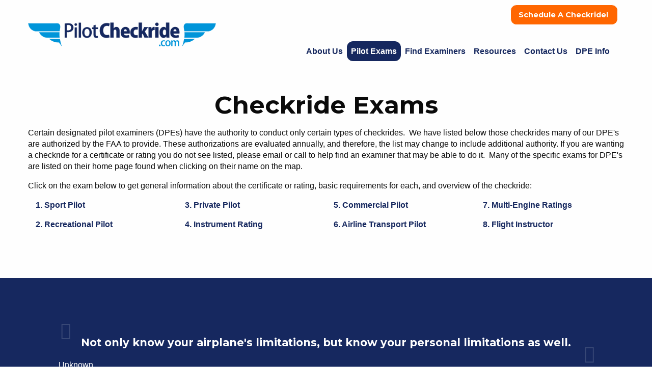

--- FILE ---
content_type: text/html; charset=UTF-8
request_url: https://www.pilotcheckride.com/pilot-exams
body_size: 4679
content:
<!DOCTYPE html>
<html lang="en">
	<head>
		<meta charset="UTF-8" />
		
					<!-- Google Analytics -->
<script>
(function(i,s,o,g,r,a,m){i['GoogleAnalyticsObject']=r;i[r]=i[r]||function(){
(i[r].q=i[r].q||[]).push(arguments)},i[r].l=1*new Date();a=s.createElement(o),
m=s.getElementsByTagName(o)[0];a.async=1;a.src=g;m.parentNode.insertBefore(a,m)
})(window,document,'script','https://www.google-analytics.com/analytics.js','ga');

ga('create', 'UA-52092940-1', 'auto');
ga('send', 'pageview');
</script>
<!-- End Google Analytics -->

<!-- Global site tag (gtag.js) - Google Analytics -->
<script async src="https://www.googletagmanager.com/gtag/js?id=G-V6WS6Q44TC"></script>
<script>
  window.dataLayer = window.dataLayer || [];
  function gtag(){dataLayer.push(arguments);}
  gtag('js', new Date());
  gtag('config', 'G-V6WS6Q44TC');
</script>

<script>
	function ga_event(action, category, label) {
		ga('send', {
	        hitType: 'event',
	        eventCategory: category,
	        eventAction: action,
	        eventLabel: label
	    });

		gtag('event', action, {
			'event_category': category,
			'event_label': label
		});
	}
</script>

						<script type="application/ld+json">
			{"@context":"http://schema.org","@type":"LocalBusiness","name":"Pilot Checkride","logo":"/upload/images/logo_files/pilot_checkride_logo.png","url":"www.pilotcheckride.com","email":"stuart@pilotcheckride.com"}		</script>
		
				
	
	
	
				
	
	
	<link rel="stylesheet" href="/s-v1588780339/css/global.css" /><title>Checkride Exams - Pilot Check Ride</title><meta name="location" content="Ashland, OH" /><meta name="resource-type" content="document" /><meta name="language" content="english" /><meta name="distribution" content="global" /><meta name="copyright" content="Copyright © 2026 CG3 LLC.  All rights reserved." /><meta name="keywords" content="" /><meta name="description" content="Certain designated pilot examiners have authority to conduct only certain types of checkrides.  Here is a list of those checkrides authorized by the FAA to provide ..." /><meta name="author" content="Pilot Checkride" /><link rel="canonical" href="https://www.pilotcheckride.com/pilot-exams"><meta property="og:image" content="" /><meta property="twitter:image" content="" /><meta property="og:title" content="Checkride Exams" /><meta property="twitter:title" content="Checkride Exams" /><meta property="og:description" content="Certain designated pilot examiners have authority to conduct only certain types of checkrides.  Here is a list of those checkrides authorized by the FAA to provide ..." /><meta property="twitter:description" content="Certain designated pilot examiners have authority to conduct only certain types of checkrides.  Here is a list of those checkrides authorized by the FAA to provide ..." /><meta property="og:url" content="https://www.pilotcheckride.com/pilot-exams" /><meta property="twitter:url" content="https://www.pilotcheckride.com/pilot-exams" /><link rel="prefetch" as="script" href="/s-v1484621392/scripts/app.js">		<noscript>
		  <style>
			img[src="/placeholder.png"] {
			  display: none;
			}
		  </style>
		</noscript>
		<meta name="viewport" content="width=device-width, initial-scale=1.0" />
	</head>
	<body class="loading type-page page-46 layout-cms_generated theme-clean subtheme-pro" >
            
			<div class="off-canvas-wrapper">
				<div id="top-bg-wrap"><div id="top-bg"></div></div>
				<div class="off-canvas-wrapper-inner" data-off-canvas-wrapper>
					<aside id="offCanvasLeft" class="off-canvas position-left" data-off-canvas>
						<button class="close-button" aria-label="Close menu" type="button" data-close="">
							<span aria-hidden="true">&times;</span>
						</button>
						<div data-magellan>
						<ul class="menu vertical off-canvas-list"><li class=""><a href="/about-us" target="_self" class="nav_link">About Us</a></li><li class=""><a href="/pilot-exams" target="_self" class="nav_link toggle" data-toggle-id="46">Pilot Exams</a></li><ul id="toggle-46" class="menu vertical off-canvas-list level-2"style="display: block;"><li class=""><a href="/pilot-exams" target="_self" class="subpage">Pilot Exams</a></li><li class=""><a href="/pilot-exams/sport-pilot-exam" target="_self" class="subpage">Sport Pilot Exam</a></li><li class=""><a href="/pilot-exams/recreational-pilot-exam" target="_self" class="subpage">Recreational Pilot Exam</a></li><li class=""><a href="/pilot-exams/private-pilot-exam" target="_self" class="subpage">Private Pilot Exam</a></li><li class=""><a href="/pilot-exams/instrument-rating-exam" target="_self" class="subpage">Instrument Rating Exam</a></li><li class=""><a href="/pilot-exams/commercial-pilot-exam" target="_self" class="subpage">Commercial Pilot Exam</a></li><li class=""><a href="/pilot-exams/airline-transport-pilot-exam" target="_self" class="subpage">Airline Transport Pilot Exam</a></li><li class=""><a href="/pilot-exams/certified-flight-instructor" target="_self" class="subpage">Certified Flight Instructor</a></li><li class=""><a href="/pilot-exams/multi-engine-ratings" target="_self" class="subpage">Multi-Engine Ratings</a></li><!--close second level list-->
							 </ul><li class=""><a href="/find-examiners" target="_self" class="nav_link toggle" data-toggle-id="97">Find Examiners</a></li><ul id="toggle-97" class="menu vertical off-canvas-list level-2" style="display: none;"><li class=""><a href="/find-examiners" target="_self" class="subpage">Find Examiners</a></li><li class=""><a href="/places" target="_self" class="subpage">Examiner Map</a></li><!--close second level list-->
							 </ul><li class=""><a href="/resources-2" target="_self" class="nav_link toggle" data-toggle-id="48">Resources</a></li><ul id="toggle-48" class="menu vertical off-canvas-list level-2" style="display: none;"><li class=""><a href="/resources/getting-started" target="_self" class="subpage">Getting Started</a></li><li class=""><a href="/faq" target="_self" class="subpage">FAQs</a></li><li class=""><a href="/blog" target="_self" class="subpage">Blog</a></li><li class=""><a href="/resources/helpful-links" target="_self" class="subpage">Helpful Links</a></li><li class=""><a href="/resources/cfis-corner" target="_self" class="subpage">CFI's Corner</a></li><!--close second level list-->
							 </ul><li class=""><a href="/surveys/contact" target="_self" class="nav_link">Contact Us</a></li><li class=""><a href="/join-pilot-check-ride" target="_self" class="nav_link">DPE Info</a></li><!--close first level list-->
						</ul>
						</div>
					</aside>
					<div class="off-canvas-content" data-off-canvas-content>	  			
					
		<div id="top-wrap" class="section nopad white" style="" >
			
									<div id="header_wrapper" class="" style="width:100%;background-color:inherit;" >
				<div id="header_row" class="row " style="" >
					<div class="columns small-12 large-4">
						<div class="grid-table">
							<div class="header__logo__holder grid-table__grid-item">
								 <a href="/"><img class="header__logo" src="/upload/images/logo_files/transparent_background.png"/></a>
							</div>
						</div>   
					</div>
					<div class="columns small-12 large-8">
						<div class="grid-table">
							<div class="grid-table__grid-item">
																<section class="top-bar-section topbar-template-area text-right">
									<p><span style="font-size: 12pt;"><strong><a class="button action" href="/places">Schedule A Checkride!&nbsp;</a></strong></span></p>								</section>
																						
							<nav class="top-bar show-for-large" data-magellan>
								<section class="top-bar-section top-bar-right text-right">
									<ul class="dropdown menu align-right" data-dropdown-menu>		
										<li class=""><a href="/about-us" target="_self">About Us<span></span></a><li class="has-dropdown active"><a href="/pilot-exams" target="_self">Pilot Exams<span></span></a><ul class="menu is-dropdown-submenu text-left"><li class=""><a href="/pilot-exams/sport-pilot-exam" target="_self">Sport Pilot Exam</a><li class=""><a href="/pilot-exams/recreational-pilot-exam" target="_self">Recreational Pilot Exam</a><li class=""><a href="/pilot-exams/private-pilot-exam" target="_self">Private Pilot Exam</a><li class=""><a href="/pilot-exams/instrument-rating-exam" target="_self">Instrument Rating Exam</a><li class=""><a href="/pilot-exams/commercial-pilot-exam" target="_self">Commercial Pilot Exam</a><li class=""><a href="/pilot-exams/airline-transport-pilot-exam" target="_self">Airline Transport Pilot Exam</a><li class=""><a href="/pilot-exams/certified-flight-instructor" target="_self">Certified Flight Instructor</a><li class=""><a href="/pilot-exams/multi-engine-ratings" target="_self">Multi-Engine Ratings</a></ul><li class="has-dropdown"><a href="/find-examiners" target="_self">Find Examiners<span></span></a><ul class="menu is-dropdown-submenu text-left"><li class=""><a href="/places" target="_self">Examiner Map</a></ul><li class="has-dropdown"><a href="/resources-2" target="_self">Resources<span></span></a><ul class="menu is-dropdown-submenu text-left"><li class=""><a href="/resources/getting-started" target="_self">Getting Started</a><li class=""><a href="/faq" target="_self">FAQs</a><li class=""><a href="/blog" target="_self">Blog</a><li class=""><a href="/resources/helpful-links" target="_self">Helpful Links</a><li class=""><a href="/resources/cfis-corner" target="_self">CFI's Corner</a></ul><li class=""><a href="/surveys/contact" target="_self">Contact Us<span></span></a><li class=""><a href="/join-pilot-check-ride" target="_self">DPE Info<span></span></a><li class=""><div id="search_box" class="small dropdown-pane" data-dropdown data-auto-focus="true">				<div class="">
					<form id="search-form" method="post" action="/search" class="search-form">
						<div class="row collapse">
							<div id="searchbox-area" class="small-9 columns">
								<input id="searchbox" title="Search" name="search" type="text" placeholder="Search" />
							</div>
							<div id="search-button-area" class="small-3 columns">
								<input id="search-button" type="submit" value="Go" class="search-button-go button" />
							</div>
						</div>
					</form>
				</div>
				</div><a href="#" class="search_button" data-toggle="search_box"><i class="fa fa-search" aria-hidden="true"></i></a></li>									</ul>
								</section>
							</nav>
						
						<nav class="tab-bar mobile-nav hide-for-large">
			<section class="left">
					<a class="hamburger" data-open="offCanvasLeft"><i class="fa fa-reorder"></i>Menu</a>
			</section>
			
		  </nav>							</div>
						</div>
					</div>                    
				</div>
			</div>
					</div>
	
		<div id="middle-wrap">
			<div id="template-item-0" data-magellan-target="template-item-0" class="section content-section content content content-block-wrapper content-block-content-width white" ><div id="content-row-0" class="row "><div id="content-columns-0" class="columns">				<main id="content">
					<h1>Checkride Exams</h1>			<ul id="social" class="menu social-list hide-for-print">
</ul>

		<p>Certain designated pilot examiners (DPEs) have the authority to conduct only certain types of checkrides. &nbsp;We have listed below those checkrides&nbsp;many of our DPE's are authorized by the FAA to provide. These authorizations are evaluated annually, and therefore, the list may change to include additional authority. If you are wanting a checkride for a certificate or rating you do not see listed, <a href="/contact">please email or call</a> to help find an examiner that may be&nbsp;able to do it. &nbsp;Many of the specific exams for DPE's are listed on their home page found when clicking on their name on the map.</p>
<p>Click on the exam below to get general information about the certificate or rating, basic requirements for each, and overview of the checkride:</p>
<div class="medium-3 columns">
<p><span style="color: #16285f;"><strong><a style="color: #16285f;" href="/exams/sport-pilot-exam">1. Sport Pilot</a></strong></span></p>
<p><span style="color: #16285f;"><strong><a style="color: #16285f;" href="/exams/recreational-pilot-exam">2. Recreational Pilot</a></strong></span></p>
<p><span style="color: #16285f;">&nbsp;</span></p>
</div>
<div class="medium-3 columns">
<p><span style="color: #16285f;"><strong><a style="color: #16285f;" href="/exams/private-pilot-exam">3. Private Pilot</a></strong></span></p>
<p><span style="color: #16285f;"><strong><a style="color: #16285f;" href="/exams/instrument-rating-exam">4. Instrument Rating</a></strong></span></p>
</div>
<div class="medium-3 columns">
<p><span style="color: #16285f;"><strong><a style="color: #16285f;" href="/exams/commercial-pilot-exam">5. Commercial Pilot</a></strong></span></p>
<p><span style="color: #16285f;"><strong><a style="color: #16285f;" href="/exams/airline-transport-pilot-exam">6. Airline Transport Pilot</a></strong></span></p>
</div>
<div class="medium-3 columns">
<p><span style="color: #16285f;"><strong><a style="color: #16285f;" href="/exams/multi-engine-ratings">7. Multi-Engine Ratings</a></strong></span></p>
<p><span style="color: #16285f;"><strong><a style="color: #16285f;" href="/exams/certified-flight-instructor">8. Flight Instructor</a></strong></span></p>
</div>
<p style="padding-left: 30px;">&nbsp;</p>				</main>
				</div></div></div><div id="template-item-1" data-magellan-target="template-item-1" class="section content-section testimonials testimonials content-block-wrapper content-block-content-width dark-blue" ><div id="testimonials-row-1" class="row "><div id="testimonials-columns-1" class="columns"><div  class="orbit testimonial-orbit" role="region" aria-label="" data-orbit="" data-options="" ><ul id="" style="" class="orbit-container"><li class="orbit-slide" style=""><div class="orbit-contents ">					<div class="orbit-caption">
						<div class="row expanded align-middle">
							<div class="small-12 columns">
								<p class="orbit-caption__content"><a href="/testimonials">Not only know your airplane's limitations, but know your personal limitations as well.</a></p>
								<hr class="short">
								<p class="orbit-caption__name"><a href="/testimonials" class="author">Unknown</a></p>
							</div>
						</div>                                       
					</div>
					</div></li></ul><nav class="orbit-bullets"><button class="is-active" data-slide="0"><span class="show-for-sr">0</span><span class="show-for-sr">Current Slide</span></button></nav></div></div></div></div>	
		</div>			
		<div id="bottom-wrap">
			
<div class="section footer white">
	<div id="footer-row" class="row">
		<div class="columns large-4 medium-4 text-center"><p>&nbsp;<br /><strong><a class="button action" href="mailto:stuart@pilotcheckride.com" rel="noopener noreferrer" target="_blank">Ask the Examiner a Question</a></strong></p><p><span class="header3"><strong><a href="tel:1-844-4245743" rel="noopener noreferrer" target="_blank">1-844-4CHKRIDE<br /><span style="font-size: 12pt;">(1-844-424-5743)</span></a></strong></span></p><p>&nbsp;</p></div><div class="columns large-4 medium-4 text-center"><p style="text-align: center;"><a href="/surveys/dpe-info"></a><img src="/upload/images/logo_files/designated-pilot-examiner.png" width="100" height="100" /><br /><br /><span style="color: #16285f;"><strong><a style="color: #16285f;" href="/join-pilot-check-ride">Are you a DPE? Click here.&nbsp;</a></strong></span></p></div><div class="columns large-4 medium-4 text-center"><p style="text-align: center;"><span class="header3" style="font-size: 22px;">Follow Us On:</span></p><p style="text-align: center;"><a href="https://www.facebook.com/pages/Pilot-Check-Ride/758371374182225" rel="noopener noreferrer" target="_blank"><img src="/upload/images/social_icons/facebook_logo_transparent.png" width="75" height="75" /></a><a href="https://twitter.com/pilotcheckride" rel="noopener noreferrer" target="_blank"><img src="/upload/images/social_icons/twitter_logo_transparent.png" alt="" width="75" height="75" /></a><a href="https://www.instagram.com/pilotcheckride/" rel="noopener noreferrer" target="_blank"><img src="/upload/images/social_icons/instagram_app_large_may2016_200.png" width="75" height="75" /></a></p></div>	</div>
</div>
<div class="section copyright light-gray">
	<div class="row">
		<div class="medium-12 columns copyright text-center">
			Copyright © 2026 CG3 LLC.  All rights reserved.					</div>
	</div>
</div>
		</div>
		
		
				
			  
					<script src="//f7.spirecms.com/front_files/foundation6/bower_components/jquery/dist/jquery.min.js" ></script>
					<script src="//f7.spirecms.com/front_files/foundation6/bower_components/foundation-sites/dist/foundation.min.js" ></script>
					<script src="//f7.spirecms.com/front_files/scripts/parallax.min.js" ></script>
					<script src="//f7.spirecms.com/front_files/foundation6/spire/js/foundation.spire.js" ></script>
					                        <script>$( window ).on( "load", function() {
                            $('<link rel="stylesheet" href="https://cdnjs.cloudflare.com/ajax/libs/foundicons/3.0.0/foundation-icons.css"></' + 'link>').appendTo(document.head);
                        });</script>
					                        <script>$( window ).on( "load", function() {
                            $('<link rel="stylesheet" href="https://cdnjs.cloudflare.com/ajax/libs/font-awesome/6.7.2/css/all.min.css"></' + 'link>').appendTo(document.head);
                        });</script>
					<script src="/s-v1484621392/scripts/app.js" ></script></div></div></div>
									<script>
					$(function() {
						$('.toggle').click(function(e) {
							e.preventDefault();
							$('#toggle-' + $(this).data('toggle-id')).slideToggle('fast');
						});
					});
				</script>
				
	</body>
</html>


--- FILE ---
content_type: text/css;charset=UTF-8
request_url: https://www.pilotcheckride.com/s-v1588780339/css/global.css
body_size: 25028
content:
@import url(https://fonts.googleapis.com/css?family=Montserrat:400,700);@import url(https://fonts.googleapis.com/css?family=Source+Sans+Pro:400,400italic,700);@import url(https://fonts.googleapis.com/css?family=Roboto+Condensed:400,700);@import url(https://fonts.googleapis.com/css?family=Open+Sans:400,700);.content-section:nth-child(even){background-color:#fefefe}.content-section:nth-child(even) .sticky{background-color:#fefefe}.content-section:nth-child(odd){background-color:#e6e6e6}.content-section:nth-child(odd) .sticky{background-color:#e6e6e6}.section.white{background-color:#fefefe}.section.white .sticky{background-color:#fefefe}.section.white h1,.section.white span.header1,.section.white h2,.section.white span.header2,.section.white h3,.section.white span.header3,.section.white h4,.section.white h5,.section.white h6,.section.white hr,.section.white p,.section.white div,.section.white p>a:not(.button),.section.white div>a:not(.button),.section.white span>a:not(.button),.section.white :before,.section.white :after{border-color:#0a0a0a;color:#0a0a0a}.section.black{background-color:#0a0a0a}.section.black .sticky{background-color:#0a0a0a}.section.black h1,.section.black span.header1,.section.black h2,.section.black span.header2,.section.black h3,.section.black span.header3,.section.black h4,.section.black h5,.section.black h6,.section.black hr,.section.black p,.section.black div,.section.black p>a:not(.button),.section.black div>a:not(.button),.section.black span>a:not(.button),.section.black :before,.section.black :after{border-color:#fefefe;color:#fefefe}.section.light-gray{background-color:#e6e6e6}.section.light-gray .sticky{background-color:#e6e6e6}.section.light-gray h1,.section.light-gray span.header1,.section.light-gray h2,.section.light-gray span.header2,.section.light-gray h3,.section.light-gray span.header3,.section.light-gray h4,.section.light-gray h5,.section.light-gray h6,.section.light-gray hr,.section.light-gray p,.section.light-gray div,.section.light-gray p>a:not(.button),.section.light-gray div>a:not(.button),.section.light-gray span>a:not(.button),.section.light-gray :before,.section.light-gray :after{border-color:#0a0a0a;color:#0a0a0a}.section.medium-gray{background-color:#cacaca}.section.medium-gray .sticky{background-color:#cacaca}.section.medium-gray h1,.section.medium-gray span.header1,.section.medium-gray h2,.section.medium-gray span.header2,.section.medium-gray h3,.section.medium-gray span.header3,.section.medium-gray h4,.section.medium-gray h5,.section.medium-gray h6,.section.medium-gray hr,.section.medium-gray p,.section.medium-gray div,.section.medium-gray p>a:not(.button),.section.medium-gray div>a:not(.button),.section.medium-gray span>a:not(.button),.section.medium-gray :before,.section.medium-gray :after{border-color:#0a0a0a;color:#0a0a0a}.section.dark-gray{background-color:#8a8a8a}.section.dark-gray .sticky{background-color:#8a8a8a}.section.dark-gray h1,.section.dark-gray span.header1,.section.dark-gray h2,.section.dark-gray span.header2,.section.dark-gray h3,.section.dark-gray span.header3,.section.dark-gray h4,.section.dark-gray h5,.section.dark-gray h6,.section.dark-gray hr,.section.dark-gray p,.section.dark-gray div,.section.dark-gray p>a:not(.button),.section.dark-gray div>a:not(.button),.section.dark-gray span>a:not(.button),.section.dark-gray :before,.section.dark-gray :after{border-color:#fefefe;color:#fefefe}.section.charcoal,.section.footer.default-color{background-color:#3d3d3d}.section.charcoal .sticky,.section.footer.default-color .sticky{background-color:#3d3d3d}.section.charcoal h1,.section.footer.default-color h1,.section.charcoal span.header1,.section.footer.default-color span.header1,.section.charcoal h2,.section.footer.default-color h2,.section.charcoal span.header2,.section.footer.default-color span.header2,.section.charcoal h3,.section.footer.default-color h3,.section.charcoal span.header3,.section.footer.default-color span.header3,.section.charcoal h4,.section.footer.default-color h4,.section.charcoal h5,.section.footer.default-color h5,.section.charcoal h6,.section.footer.default-color h6,.section.charcoal hr,.section.footer.default-color hr,.section.charcoal p,.section.footer.default-color p,.section.charcoal div,.section.footer.default-color div,.section.charcoal p>a:not(.button),.section.footer.default-color p>a:not(.button),.section.charcoal div>a:not(.button),.section.footer.default-color div>a:not(.button),.section.charcoal span>a:not(.button),.section.footer.default-color span>a:not(.button),.section.charcoal :before,.section.footer.default-color :before,.section.charcoal :after,.section.footer.default-color :after{border-color:#fefefe;color:#fefefe}.section.dark-blue{background-color:#16285f}.section.dark-blue .sticky{background-color:#16285f}.section.dark-blue h1,.section.dark-blue span.header1,.section.dark-blue h2,.section.dark-blue span.header2,.section.dark-blue h3,.section.dark-blue span.header3,.section.dark-blue h4,.section.dark-blue h5,.section.dark-blue h6,.section.dark-blue hr,.section.dark-blue p,.section.dark-blue div,.section.dark-blue p>a:not(.button),.section.dark-blue div>a:not(.button),.section.dark-blue span>a:not(.button),.section.dark-blue :before,.section.dark-blue :after{border-color:#fefefe;color:#fefefe}.section.light-blue{background-color:#0095d9}.section.light-blue .sticky{background-color:#0095d9}.section.light-blue h1,.section.light-blue span.header1,.section.light-blue h2,.section.light-blue span.header2,.section.light-blue h3,.section.light-blue span.header3,.section.light-blue h4,.section.light-blue h5,.section.light-blue h6,.section.light-blue hr,.section.light-blue p,.section.light-blue div,.section.light-blue p>a:not(.button),.section.light-blue div>a:not(.button),.section.light-blue span>a:not(.button),.section.light-blue :before,.section.light-blue :after{border-color:#fefefe;color:#fefefe}.section.orange{background-color:#f60}.section.orange .sticky{background-color:#f60}.section.orange h1,.section.orange span.header1,.section.orange h2,.section.orange span.header2,.section.orange h3,.section.orange span.header3,.section.orange h4,.section.orange h5,.section.orange h6,.section.orange hr,.section.orange p,.section.orange div,.section.orange p>a:not(.button),.section.orange div>a:not(.button),.section.orange span>a:not(.button),.section.orange :before,.section.orange :after{border-color:#fefefe;color:#fefefe}.button.white{background-color:#fefefe;border-color:#0a0a0a;color:#0a0a0a}.button.white:hover{background-color:#bfbfbf}.button.black{background-color:#0a0a0a;border-color:#fefefe;color:#fefefe}.button.black:hover{background-color:#080808}.button.light-gray{background-color:#e6e6e6;border-color:#0a0a0a;color:#0a0a0a}.button.light-gray:hover{background-color:#adadad}.button.medium-gray{background-color:#cacaca;border-color:#0a0a0a;color:#0a0a0a}.button.medium-gray:hover{background-color:#989898}.button.dark-gray{background-color:#8a8a8a;border-color:#fefefe;color:#fefefe}.button.dark-gray:hover{background-color:#686868}.button.charcoal{background-color:#3d3d3d;border-color:#fefefe;color:#fefefe}.button.charcoal:hover{background-color:#2e2e2e}.button.dark-blue{background-color:#16285f;border-color:#fefefe;color:#fefefe}.button.dark-blue:hover{background-color:#111e47}.button.light-blue{background-color:#0095d9;border-color:#fefefe;color:#fefefe}.button.light-blue:hover{background-color:#0070a3}.button.orange{background-color:#f60;border-color:#fefefe;color:#fefefe}.button.orange:hover{background-color:#bf4d00}.button.hollow.white{background-color:transparent;border-color:#fefefe;color:#fefefe}.button.hollow.white:hover{border-color:#bfbfbf;color:#bfbfbf}.button.hollow.black{background-color:transparent;border-color:#0a0a0a;color:#0a0a0a}.button.hollow.black:hover{border-color:#080808;color:#080808}.button.hollow.light-gray{background-color:transparent;border-color:#e6e6e6;color:#e6e6e6}.button.hollow.light-gray:hover{border-color:#adadad;color:#adadad}.button.hollow.medium-gray{background-color:transparent;border-color:#cacaca;color:#cacaca}.button.hollow.medium-gray:hover{border-color:#989898;color:#989898}.button.hollow.dark-gray{background-color:transparent;border-color:#8a8a8a;color:#8a8a8a}.button.hollow.dark-gray:hover{border-color:#686868;color:#686868}.button.hollow.charcoal{background-color:transparent;border-color:#3d3d3d;color:#3d3d3d}.button.hollow.charcoal:hover{border-color:#2e2e2e;color:#2e2e2e}.button.hollow.dark-blue{background-color:transparent;border-color:#16285f;color:#16285f}.button.hollow.dark-blue:hover{border-color:#111e47;color:#111e47}.button.hollow.light-blue{background-color:transparent;border-color:#0095d9;color:#0095d9}.button.hollow.light-blue:hover{border-color:#0070a3;color:#0070a3}.button.hollow.orange{background-color:transparent;border-color:#f60;color:#f60}.button.hollow.orange:hover{border-color:#bf4d00;color:#bf4d00}.section.primary{background-color:#16285f}.section.primary .sticky{background-color:#16285f}.section.primary h1,.section.primary span.header1,.section.primary h2,.section.primary span.header2,.section.primary h3,.section.primary span.header3,.section.primary h4,.section.primary h5,.section.primary h6,.section.primary hr,.section.primary p,.section.primary div,.section.primary a:not(.button),.section.primary :before,.section.primary :after{border-color:#fefefe;color:#fefefe}.section.secondary{background-color:#0095d9}.section.secondary .sticky{background-color:#0095d9}.section.secondary h1,.section.secondary span.header1,.section.secondary h2,.section.secondary span.header2,.section.secondary h3,.section.secondary span.header3,.section.secondary h4,.section.secondary h5,.section.secondary h6,.section.secondary hr,.section.secondary p,.section.secondary div,.section.secondary a:not(.button),.section.secondary :before,.section.secondary :after{border-color:#fefefe;color:#fefefe}.section.action{background-color:#f60}.section.action .sticky{background-color:#f60}.section.action h1,.section.action span.header1,.section.action h2,.section.action span.header2,.section.action h3,.section.action span.header3,.section.action h4,.section.action h5,.section.action h6,.section.action hr,.section.action p,.section.action div,.section.action a:not(.button),.section.action :before,.section.action :after{border-color:#fefefe;color:#fefefe}.section.neutral{background-color:#fefefe}.section.neutral .sticky{background-color:#fefefe}.section.neutral h1,.section.neutral span.header1,.section.neutral h2,.section.neutral span.header2,.section.neutral h3,.section.neutral span.header3,.section.neutral h4,.section.neutral h5,.section.neutral h6,.section.neutral hr,.section.neutral p,.section.neutral div,.section.neutral a:not(.button),.section.neutral :before,.section.neutral :after{border-color:#0a0a0a;color:#0a0a0a}.section.success{background-color:#0f0}.section.success .sticky{background-color:#0f0}.section.success h1,.section.success span.header1,.section.success h2,.section.success span.header2,.section.success h3,.section.success span.header3,.section.success h4,.section.success h5,.section.success h6,.section.success hr,.section.success p,.section.success div,.section.success a:not(.button),.section.success :before,.section.success :after{border-color:#fefefe;color:#fefefe}.section.warning{background-color:red}.section.warning .sticky{background-color:red}.section.warning h1,.section.warning span.header1,.section.warning h2,.section.warning span.header2,.section.warning h3,.section.warning span.header3,.section.warning h4,.section.warning h5,.section.warning h6,.section.warning hr,.section.warning p,.section.warning div,.section.warning a:not(.button),.section.warning :before,.section.warning :after{border-color:#fefefe;color:#fefefe}.section.alert{background-color:#0ff}.section.alert .sticky{background-color:#0ff}.section.alert h1,.section.alert span.header1,.section.alert h2,.section.alert span.header2,.section.alert h3,.section.alert span.header3,.section.alert h4,.section.alert h5,.section.alert h6,.section.alert hr,.section.alert p,.section.alert div,.section.alert a:not(.button),.section.alert :before,.section.alert :after{border-color:#fefefe;color:#fefefe}.button.primary:not([data-close]){background-color:#16285f;border-color:#fefefe;color:#fefefe}.button.primary:not([data-close]):hover{background-color:#111e47}.button.secondary:not([data-close]){background-color:#0095d9;border-color:#fefefe;color:#fefefe}.button.secondary:not([data-close]):hover{background-color:#0070a3}.button.action:not([data-close]){background-color:#f60;border-color:#fefefe;color:#fefefe}.button.action:not([data-close]):hover{background-color:#bf4d00}.button.neutral:not([data-close]){background-color:#fefefe;border-color:#0a0a0a;color:#0a0a0a}.button.neutral:not([data-close]):hover{background-color:#bfbfbf}.button.success:not([data-close]){background-color:#0f0;border-color:#fefefe;color:#fefefe}.button.success:not([data-close]):hover{background-color:#00bf00}.button.warning:not([data-close]){background-color:red;border-color:#fefefe;color:#fefefe}.button.warning:not([data-close]):hover{background-color:#bf0000}.button.alert:not([data-close]){background-color:#0ff;border-color:#fefefe;color:#fefefe}.button.alert:not([data-close]):hover{background-color:#00bfbf}hr{opacity:.5}hr{display:inline-block}.section.transparent-dark{background-color:transparent}.section.transparent-dark .sticky{background-color:transparent}.section.transparent-dark h1,.section.transparent-dark span.header1,.section.transparent-dark h2,.section.transparent-dark span.header2,.section.transparent-dark h3,.section.transparent-dark span.header3,.section.transparent-dark h4,.section.transparent-dark h5,.section.transparent-dark h6,.section.transparent-dark hr,.section.transparent-dark p,.section.transparent-dark div,.section.transparent-dark a,.section.transparent-dark :before,.section.transparent-dark :after{border-color:#fefefe;color:#fefefe}.section.transparent-light{background-color:transparent}.section.transparent-light .sticky{background-color:transparent}.section.transparent-light h1,.section.transparent-light span.header1,.section.transparent-light h2,.section.transparent-light span.header2,.section.transparent-light h3,.section.transparent-light span.header3,.section.transparent-light h4,.section.transparent-light h5,.section.transparent-light h6,.section.transparent-light hr,.section.transparent-light p,.section.transparent-light div,.section.transparent-light a,.section.transparent-light :before,.section.transparent-light :after{border-color:#0a0a0a;color:#0a0a0a}button,.button{font-family:"Montserrat",Helvetica,Roboto,Arial,sans-serif}h1,span.header1{color:#0095d9}h2,span.header2{color:#0095d9}h3,span.header3{color:#16285f}h4{color:#16285f}h5{color:#16285f}.h1-color{color:#0095d9}.h2-color{color:#0095d9}.h3-color{color:#16285f}.h4-color{color:#16285f}.h5-color{color:#16285f}h1,span.header1{text-transform:normal}h2,span.header2{text-transform:normal}h3,span.header3{text-transform:normal}h4{text-transform:normal}h5{text-transform:normal}h1,span.header1{text-align:left}h2,span.header2{text-align:left}h3,span.header3{text-align:left}h4{text-align:left}h5{text-align:left}.slide-in-down.mui-enter{transition-duration:500ms;transition-timing-function:linear;transform:translateY(-100%);transition-property:transform,opacity;backface-visibility:hidden}.slide-in-down.mui-enter.mui-enter-active{transform:translateY(0)}.slide-in-left.mui-enter{transition-duration:500ms;transition-timing-function:linear;transform:translateX(-100%);transition-property:transform,opacity;backface-visibility:hidden}.slide-in-left.mui-enter.mui-enter-active{transform:translateX(0)}.slide-in-up.mui-enter{transition-duration:500ms;transition-timing-function:linear;transform:translateY(100%);transition-property:transform,opacity;backface-visibility:hidden}.slide-in-up.mui-enter.mui-enter-active{transform:translateY(0)}.slide-in-right.mui-enter{transition-duration:500ms;transition-timing-function:linear;transform:translateX(100%);transition-property:transform,opacity;backface-visibility:hidden}.slide-in-right.mui-enter.mui-enter-active{transform:translateX(0)}.slide-out-down.mui-leave{transition-duration:500ms;transition-timing-function:linear;transform:translateY(0);transition-property:transform,opacity;backface-visibility:hidden}.slide-out-down.mui-leave.mui-leave-active{transform:translateY(100%)}.slide-out-right.mui-leave{transition-duration:500ms;transition-timing-function:linear;transform:translateX(0);transition-property:transform,opacity;backface-visibility:hidden}.slide-out-right.mui-leave.mui-leave-active{transform:translateX(100%)}.slide-out-up.mui-leave{transition-duration:500ms;transition-timing-function:linear;transform:translateY(0);transition-property:transform,opacity;backface-visibility:hidden}.slide-out-up.mui-leave.mui-leave-active{transform:translateY(-100%)}.slide-out-left.mui-leave{transition-duration:500ms;transition-timing-function:linear;transform:translateX(0);transition-property:transform,opacity;backface-visibility:hidden}.slide-out-left.mui-leave.mui-leave-active{transform:translateX(-100%)}.fade-in.mui-enter{transition-duration:500ms;transition-timing-function:linear;opacity:0;transition-property:opacity}.fade-in.mui-enter.mui-enter-active{opacity:1}.fade-out.mui-leave{transition-duration:500ms;transition-timing-function:linear;opacity:1;transition-property:opacity}.fade-out.mui-leave.mui-leave-active{opacity:0}.hinge-in-from-top.mui-enter{transition-duration:500ms;transition-timing-function:linear;transform:perspective(2000px) rotateX(-90deg);transform-origin:top;transition-property:transform,opacity;opacity:0}.hinge-in-from-top.mui-enter.mui-enter-active{transform:perspective(2000px) rotate(0deg);opacity:1}.hinge-in-from-right.mui-enter{transition-duration:500ms;transition-timing-function:linear;transform:perspective(2000px) rotateY(-90deg);transform-origin:right;transition-property:transform,opacity;opacity:0}.hinge-in-from-right.mui-enter.mui-enter-active{transform:perspective(2000px) rotate(0deg);opacity:1}.hinge-in-from-bottom.mui-enter{transition-duration:500ms;transition-timing-function:linear;transform:perspective(2000px) rotateX(90deg);transform-origin:bottom;transition-property:transform,opacity;opacity:0}.hinge-in-from-bottom.mui-enter.mui-enter-active{transform:perspective(2000px) rotate(0deg);opacity:1}.hinge-in-from-left.mui-enter{transition-duration:500ms;transition-timing-function:linear;transform:perspective(2000px) rotateY(90deg);transform-origin:left;transition-property:transform,opacity;opacity:0}.hinge-in-from-left.mui-enter.mui-enter-active{transform:perspective(2000px) rotate(0deg);opacity:1}.hinge-in-from-middle-x.mui-enter{transition-duration:500ms;transition-timing-function:linear;transform:perspective(2000px) rotateX(-90deg);transform-origin:center;transition-property:transform,opacity;opacity:0}.hinge-in-from-middle-x.mui-enter.mui-enter-active{transform:perspective(2000px) rotate(0deg);opacity:1}.hinge-in-from-middle-y.mui-enter{transition-duration:500ms;transition-timing-function:linear;transform:perspective(2000px) rotateY(-90deg);transform-origin:center;transition-property:transform,opacity;opacity:0}.hinge-in-from-middle-y.mui-enter.mui-enter-active{transform:perspective(2000px) rotate(0deg);opacity:1}.hinge-out-from-top.mui-leave{transition-duration:500ms;transition-timing-function:linear;transform:perspective(2000px) rotate(0deg);transform-origin:top;transition-property:transform,opacity;opacity:1}.hinge-out-from-top.mui-leave.mui-leave-active{transform:perspective(2000px) rotateX(-90deg);opacity:0}.hinge-out-from-right.mui-leave{transition-duration:500ms;transition-timing-function:linear;transform:perspective(2000px) rotate(0deg);transform-origin:right;transition-property:transform,opacity;opacity:1}.hinge-out-from-right.mui-leave.mui-leave-active{transform:perspective(2000px) rotateY(-90deg);opacity:0}.hinge-out-from-bottom.mui-leave{transition-duration:500ms;transition-timing-function:linear;transform:perspective(2000px) rotate(0deg);transform-origin:bottom;transition-property:transform,opacity;opacity:1}.hinge-out-from-bottom.mui-leave.mui-leave-active{transform:perspective(2000px) rotateX(90deg);opacity:0}.hinge-out-from-left.mui-leave{transition-duration:500ms;transition-timing-function:linear;transform:perspective(2000px) rotate(0deg);transform-origin:left;transition-property:transform,opacity;opacity:1}.hinge-out-from-left.mui-leave.mui-leave-active{transform:perspective(2000px) rotateY(90deg);opacity:0}.hinge-out-from-middle-x.mui-leave{transition-duration:500ms;transition-timing-function:linear;transform:perspective(2000px) rotate(0deg);transform-origin:center;transition-property:transform,opacity;opacity:1}.hinge-out-from-middle-x.mui-leave.mui-leave-active{transform:perspective(2000px) rotateX(-90deg);opacity:0}.hinge-out-from-middle-y.mui-leave{transition-duration:500ms;transition-timing-function:linear;transform:perspective(2000px) rotate(0deg);transform-origin:center;transition-property:transform,opacity;opacity:1}.hinge-out-from-middle-y.mui-leave.mui-leave-active{transform:perspective(2000px) rotateY(-90deg);opacity:0}.scale-in-up.mui-enter{transition-duration:500ms;transition-timing-function:linear;transform:scale(.5);transition-property:transform,opacity;opacity:0}.scale-in-up.mui-enter.mui-enter-active{transform:scale(1);opacity:1}.scale-in-down.mui-enter{transition-duration:500ms;transition-timing-function:linear;transform:scale(1.5);transition-property:transform,opacity;opacity:0}.scale-in-down.mui-enter.mui-enter-active{transform:scale(1);opacity:1}.scale-out-up.mui-leave{transition-duration:500ms;transition-timing-function:linear;transform:scale(1);transition-property:transform,opacity;opacity:1}.scale-out-up.mui-leave.mui-leave-active{transform:scale(1.5);opacity:0}.scale-out-down.mui-leave{transition-duration:500ms;transition-timing-function:linear;transform:scale(1);transition-property:transform,opacity;opacity:1}.scale-out-down.mui-leave.mui-leave-active{transform:scale(.5);opacity:0}.spin-in.mui-enter{transition-duration:500ms;transition-timing-function:linear;transform:rotate(-.75turn);transition-property:transform,opacity;opacity:0}.spin-in.mui-enter.mui-enter-active{transform:rotate(0);opacity:1}.spin-out.mui-leave{transition-duration:500ms;transition-timing-function:linear;transform:rotate(0);transition-property:transform,opacity;opacity:1}.spin-out.mui-leave.mui-leave-active{transform:rotate(.75turn);opacity:0}.spin-in-ccw.mui-enter{transition-duration:500ms;transition-timing-function:linear;transform:rotate(.75turn);transition-property:transform,opacity;opacity:0}.spin-in-ccw.mui-enter.mui-enter-active{transform:rotate(0);opacity:1}.spin-out-ccw.mui-leave{transition-duration:500ms;transition-timing-function:linear;transform:rotate(0);transition-property:transform,opacity;opacity:1}.spin-out-ccw.mui-leave.mui-leave-active{transform:rotate(-.75turn);opacity:0}.slow{transition-duration:750ms!important}.fast{transition-duration:250ms!important}.linear{transition-timing-function:linear!important}.ease{transition-timing-function:ease!important}.ease-in{transition-timing-function:ease-in!important}.ease-out{transition-timing-function:ease-out!important}.ease-in-out{transition-timing-function:ease-in-out!important}.bounce-in{transition-timing-function:cubic-bezier(.485,.155,.24,1.245)!important}.bounce-out{transition-timing-function:cubic-bezier(.485,.155,.515,.845)!important}.bounce-in-out{transition-timing-function:cubic-bezier(.76,-.245,.24,1.245)!important}.short-delay{transition-delay:300ms!important}.long-delay{transition-delay:700ms!important}.spin-cw{animation-name:spin-cw-1turn}@keyframes spin-cw-1turn{0%{transform:rotate(-1turn)}100%{transform:rotate(0)}}.spin-ccw{animation-name:spin-cw-1turn}@keyframes spin-cw-1turn{0%{transform:rotate(0)}100%{transform:rotate(1turn)}}.shake,.spin-cw,.spin-ccw,.wiggle{animation-duration:500ms}.infinite{animation-iteration-count:infinite}.slow{animation-duration:750ms!important}.fast{animation-duration:250ms!important}.linear{animation-timing-function:linear!important}.ease{animation-timing-function:ease!important}.ease-in{animation-timing-function:ease-in!important}.ease-out{animation-timing-function:ease-out!important}.ease-in-out{animation-timing-function:ease-in-out!important}.bounce-in{animation-timing-function:cubic-bezier(.485,.155,.24,1.245)!important}.bounce-out{animation-timing-function:cubic-bezier(.485,.155,.515,.845)!important}.bounce-in-out{animation-timing-function:cubic-bezier(.76,-.245,.24,1.245)!important}.short-delay{animation-delay:300ms!important}.long-delay{animation-delay:700ms!important}/*! normalize.css v3.0.3 | MIT License | github.com/necolas/normalize.css */html{font-family:sans-serif;-ms-text-size-adjust:100%;-webkit-text-size-adjust:100%}body{margin:0}article,aside,details,figcaption,figure,footer,header,hgroup,main,menu,nav,section,summary{display:block}audio,canvas,progress,video{display:inline-block;vertical-align:baseline}audio:not([controls]){display:none;height:0}[hidden],template{display:none}a{background-color:transparent}a:active,a:hover{outline:0}abbr[title]{border-bottom:1px dotted}b,strong{font-weight:700}dfn{font-style:italic}h1,span.header1{font-size:2em;margin:.67em 0}mark{background:#ff0;color:#000}small{font-size:80%}sub,sup{font-size:75%;line-height:0;position:relative;vertical-align:baseline}sup{top:-.5em}sub{bottom:-.25em}img{border:0}svg:not(:root){overflow:hidden}figure{margin:1em 40px}hr{box-sizing:content-box;height:0}pre{overflow:auto}code,kbd,pre,samp{font-family:monospace,monospace;font-size:1em}button,input,optgroup,select,textarea{color:inherit;font:inherit;margin:0}button{overflow:visible}button,select{text-transform:none}button,html input[type="button"],input[type="reset"],input[type="submit"]{-webkit-appearance:button;cursor:pointer}button[disabled],html input[disabled]{cursor:not-allowed}button::-moz-focus-inner,input::-moz-focus-inner{border:0;padding:0}input{line-height:normal}input[type="checkbox"],input[type="radio"]{box-sizing:border-box;padding:0}input[type="number"]::-webkit-inner-spin-button,input[type="number"]::-webkit-outer-spin-button{height:auto}input[type="search"]{-webkit-appearance:textfield;box-sizing:content-box}input[type="search"]::-webkit-search-cancel-button,input[type="search"]::-webkit-search-decoration{-webkit-appearance:none}legend{border:0;padding:0}textarea{overflow:auto}optgroup{font-weight:700}table{border-collapse:collapse;border-spacing:0}td,th{padding:0}.foundation-mq{font-family:"small=0em&medium=40em&large=64em&xlarge=75em&xxlarge=90em"}html{font-size:100%;box-sizing:border-box}*,*::before,*::after{box-sizing:inherit}body{padding:0;margin:0;font-family:"Helvetica Neue",Helvetica,Roboto,Arial,sans-serif;font-weight:400;line-height:1.5;color:#3d3d3d;background:#fff;-webkit-font-smoothing:antialiased;-moz-osx-font-smoothing:grayscale}img{max-width:100%;height:auto;-ms-interpolation-mode:bicubic;display:inline-block;vertical-align:middle}textarea{height:auto;min-height:50px;border-radius:12px}select{width:100%;border-radius:12px}#map_canvas img,#map_canvas embed,#map_canvas object,.map_canvas img,.map_canvas embed,.map_canvas object,.mqa-display img,.mqa-display embed,.mqa-display object{max-width:none!important}button{-webkit-appearance:none;-moz-appearance:none;background:transparent;padding:0;border:0;border-radius:12px;line-height:1}[data-whatinput='mouse'] button{outline:0}.is-visible{display:block!important}.is-hidden{display:none!important}.row{max-width:75rem;margin-left:auto;margin-right:auto}.row::before,.row::after{content:' ';display:table;flex-basis:0%;order:1}.row::after{clear:both}.row.collapse>.column,.row.collapse>.columns{padding-left:0;padding-right:0}.row .row{max-width:none;margin-left:-.625rem;margin-right:-.625rem}@media screen and (min-width:40em){.row .row{margin-left:-.9375rem;margin-right:-.9375rem}}.row .row.collapse{margin-left:0;margin-right:0}.row.expanded,.content-block-full-width .row{max-width:none}.row.expanded .row,.content-block-full-width .row .row{margin-left:auto;margin-right:auto}.column,.columns{width:100%;float:left;padding-left:.625rem;padding-right:.625rem}@media screen and (min-width:40em){.column,.columns{padding-left:.9375rem;padding-right:.9375rem}}.column:last-child:not(:first-child),.columns:last-child:not(:first-child){float:right}.column.end:last-child:last-child,.end.columns:last-child:last-child{float:left}.column.row.row,.row.row.columns{float:none}.row .column.row.row,.row .row.row.columns{padding-left:0;padding-right:0;margin-left:0;margin-right:0}.small-1{width:8.33333%}.small-push-1{position:relative;left:8.33333%}.small-pull-1{position:relative;left:-8.33333%}.small-offset-0{margin-left:0%}.small-2{width:16.66667%}.small-push-2{position:relative;left:16.66667%}.small-pull-2{position:relative;left:-16.66667%}.small-offset-1{margin-left:8.33333%}.small-3{width:25%}.small-push-3{position:relative;left:25%}.small-pull-3{position:relative;left:-25%}.small-offset-2{margin-left:16.66667%}.small-4{width:33.33333%}.small-push-4{position:relative;left:33.33333%}.small-pull-4{position:relative;left:-33.33333%}.small-offset-3{margin-left:25%}.small-5{width:41.66667%}.small-push-5{position:relative;left:41.66667%}.small-pull-5{position:relative;left:-41.66667%}.small-offset-4{margin-left:33.33333%}.small-6{width:50%}.small-push-6{position:relative;left:50%}.small-pull-6{position:relative;left:-50%}.small-offset-5{margin-left:41.66667%}.small-7{width:58.33333%}.small-push-7{position:relative;left:58.33333%}.small-pull-7{position:relative;left:-58.33333%}.small-offset-6{margin-left:50%}.small-8{width:66.66667%}.small-push-8{position:relative;left:66.66667%}.small-pull-8{position:relative;left:-66.66667%}.small-offset-7{margin-left:58.33333%}.small-9{width:75%}.small-push-9{position:relative;left:75%}.small-pull-9{position:relative;left:-75%}.small-offset-8{margin-left:66.66667%}.small-10{width:83.33333%}.small-push-10{position:relative;left:83.33333%}.small-pull-10{position:relative;left:-83.33333%}.small-offset-9{margin-left:75%}.small-11{width:91.66667%}.small-push-11{position:relative;left:91.66667%}.small-pull-11{position:relative;left:-91.66667%}.small-offset-10{margin-left:83.33333%}.small-12{width:100%}.small-offset-11{margin-left:91.66667%}.small-up-1>.column,.small-up-1>.columns{width:100%;float:left}.small-up-1>.column:nth-of-type(1n),.small-up-1>.columns:nth-of-type(1n){clear:none}.small-up-1>.column:nth-of-type(1n+1),.small-up-1>.columns:nth-of-type(1n+1){clear:both}.small-up-1>.column:last-child,.small-up-1>.columns:last-child{float:left}.small-up-2>.column,.small-up-2>.columns{width:50%;float:left}.small-up-2>.column:nth-of-type(1n),.small-up-2>.columns:nth-of-type(1n){clear:none}.small-up-2>.column:nth-of-type(2n+1),.small-up-2>.columns:nth-of-type(2n+1){clear:both}.small-up-2>.column:last-child,.small-up-2>.columns:last-child{float:left}.small-up-3>.column,.small-up-3>.columns{width:33.33333%;float:left}.small-up-3>.column:nth-of-type(1n),.small-up-3>.columns:nth-of-type(1n){clear:none}.small-up-3>.column:nth-of-type(3n+1),.small-up-3>.columns:nth-of-type(3n+1){clear:both}.small-up-3>.column:last-child,.small-up-3>.columns:last-child{float:left}.small-up-4>.column,.small-up-4>.columns{width:25%;float:left}.small-up-4>.column:nth-of-type(1n),.small-up-4>.columns:nth-of-type(1n){clear:none}.small-up-4>.column:nth-of-type(4n+1),.small-up-4>.columns:nth-of-type(4n+1){clear:both}.small-up-4>.column:last-child,.small-up-4>.columns:last-child{float:left}.small-up-5>.column,.small-up-5>.columns{width:20%;float:left}.small-up-5>.column:nth-of-type(1n),.small-up-5>.columns:nth-of-type(1n){clear:none}.small-up-5>.column:nth-of-type(5n+1),.small-up-5>.columns:nth-of-type(5n+1){clear:both}.small-up-5>.column:last-child,.small-up-5>.columns:last-child{float:left}.small-up-6>.column,.small-up-6>.columns{width:16.66667%;float:left}.small-up-6>.column:nth-of-type(1n),.small-up-6>.columns:nth-of-type(1n){clear:none}.small-up-6>.column:nth-of-type(6n+1),.small-up-6>.columns:nth-of-type(6n+1){clear:both}.small-up-6>.column:last-child,.small-up-6>.columns:last-child{float:left}.small-up-7>.column,.small-up-7>.columns{width:14.28571%;float:left}.small-up-7>.column:nth-of-type(1n),.small-up-7>.columns:nth-of-type(1n){clear:none}.small-up-7>.column:nth-of-type(7n+1),.small-up-7>.columns:nth-of-type(7n+1){clear:both}.small-up-7>.column:last-child,.small-up-7>.columns:last-child{float:left}.small-up-8>.column,.small-up-8>.columns{width:12.5%;float:left}.small-up-8>.column:nth-of-type(1n),.small-up-8>.columns:nth-of-type(1n){clear:none}.small-up-8>.column:nth-of-type(8n+1),.small-up-8>.columns:nth-of-type(8n+1){clear:both}.small-up-8>.column:last-child,.small-up-8>.columns:last-child{float:left}.small-collapse>.column,.small-collapse>.columns{padding-left:0;padding-right:0}.small-collapse .row,.expanded.row .small-collapse.row,.content-block-full-width .row .small-collapse.row{margin-left:0;margin-right:0}.small-uncollapse>.column,.small-uncollapse>.columns{padding-left:.625rem;padding-right:.625rem}.small-centered{float:none;margin-left:auto;margin-right:auto}.small-uncentered,.small-push-0,.small-pull-0{position:static;margin-left:0;margin-right:0;float:left}@media screen and (min-width:40em){.medium-1{width:8.33333%}.medium-push-1{position:relative;left:8.33333%}.medium-pull-1{position:relative;left:-8.33333%}.medium-offset-0{margin-left:0%}.medium-2{width:16.66667%}.medium-push-2{position:relative;left:16.66667%}.medium-pull-2{position:relative;left:-16.66667%}.medium-offset-1{margin-left:8.33333%}.medium-3{width:25%}.medium-push-3{position:relative;left:25%}.medium-pull-3{position:relative;left:-25%}.medium-offset-2{margin-left:16.66667%}.medium-4{width:33.33333%}.medium-push-4{position:relative;left:33.33333%}.medium-pull-4{position:relative;left:-33.33333%}.medium-offset-3{margin-left:25%}.medium-5{width:41.66667%}.medium-push-5{position:relative;left:41.66667%}.medium-pull-5{position:relative;left:-41.66667%}.medium-offset-4{margin-left:33.33333%}.medium-6{width:50%}.medium-push-6{position:relative;left:50%}.medium-pull-6{position:relative;left:-50%}.medium-offset-5{margin-left:41.66667%}.medium-7{width:58.33333%}.medium-push-7{position:relative;left:58.33333%}.medium-pull-7{position:relative;left:-58.33333%}.medium-offset-6{margin-left:50%}.medium-8{width:66.66667%}.medium-push-8{position:relative;left:66.66667%}.medium-pull-8{position:relative;left:-66.66667%}.medium-offset-7{margin-left:58.33333%}.medium-9{width:75%}.medium-push-9{position:relative;left:75%}.medium-pull-9{position:relative;left:-75%}.medium-offset-8{margin-left:66.66667%}.medium-10{width:83.33333%}.medium-push-10{position:relative;left:83.33333%}.medium-pull-10{position:relative;left:-83.33333%}.medium-offset-9{margin-left:75%}.medium-11{width:91.66667%}.medium-push-11{position:relative;left:91.66667%}.medium-pull-11{position:relative;left:-91.66667%}.medium-offset-10{margin-left:83.33333%}.medium-12{width:100%}.medium-offset-11{margin-left:91.66667%}.medium-up-1>.column,.medium-up-1>.columns{width:100%;float:left}.medium-up-1>.column:nth-of-type(1n),.medium-up-1>.columns:nth-of-type(1n){clear:none}.medium-up-1>.column:nth-of-type(1n+1),.medium-up-1>.columns:nth-of-type(1n+1){clear:both}.medium-up-1>.column:last-child,.medium-up-1>.columns:last-child{float:left}.medium-up-2>.column,.medium-up-2>.columns{width:50%;float:left}.medium-up-2>.column:nth-of-type(1n),.medium-up-2>.columns:nth-of-type(1n){clear:none}.medium-up-2>.column:nth-of-type(2n+1),.medium-up-2>.columns:nth-of-type(2n+1){clear:both}.medium-up-2>.column:last-child,.medium-up-2>.columns:last-child{float:left}.medium-up-3>.column,.medium-up-3>.columns{width:33.33333%;float:left}.medium-up-3>.column:nth-of-type(1n),.medium-up-3>.columns:nth-of-type(1n){clear:none}.medium-up-3>.column:nth-of-type(3n+1),.medium-up-3>.columns:nth-of-type(3n+1){clear:both}.medium-up-3>.column:last-child,.medium-up-3>.columns:last-child{float:left}.medium-up-4>.column,.medium-up-4>.columns{width:25%;float:left}.medium-up-4>.column:nth-of-type(1n),.medium-up-4>.columns:nth-of-type(1n){clear:none}.medium-up-4>.column:nth-of-type(4n+1),.medium-up-4>.columns:nth-of-type(4n+1){clear:both}.medium-up-4>.column:last-child,.medium-up-4>.columns:last-child{float:left}.medium-up-5>.column,.medium-up-5>.columns{width:20%;float:left}.medium-up-5>.column:nth-of-type(1n),.medium-up-5>.columns:nth-of-type(1n){clear:none}.medium-up-5>.column:nth-of-type(5n+1),.medium-up-5>.columns:nth-of-type(5n+1){clear:both}.medium-up-5>.column:last-child,.medium-up-5>.columns:last-child{float:left}.medium-up-6>.column,.medium-up-6>.columns{width:16.66667%;float:left}.medium-up-6>.column:nth-of-type(1n),.medium-up-6>.columns:nth-of-type(1n){clear:none}.medium-up-6>.column:nth-of-type(6n+1),.medium-up-6>.columns:nth-of-type(6n+1){clear:both}.medium-up-6>.column:last-child,.medium-up-6>.columns:last-child{float:left}.medium-up-7>.column,.medium-up-7>.columns{width:14.28571%;float:left}.medium-up-7>.column:nth-of-type(1n),.medium-up-7>.columns:nth-of-type(1n){clear:none}.medium-up-7>.column:nth-of-type(7n+1),.medium-up-7>.columns:nth-of-type(7n+1){clear:both}.medium-up-7>.column:last-child,.medium-up-7>.columns:last-child{float:left}.medium-up-8>.column,.medium-up-8>.columns{width:12.5%;float:left}.medium-up-8>.column:nth-of-type(1n),.medium-up-8>.columns:nth-of-type(1n){clear:none}.medium-up-8>.column:nth-of-type(8n+1),.medium-up-8>.columns:nth-of-type(8n+1){clear:both}.medium-up-8>.column:last-child,.medium-up-8>.columns:last-child{float:left}.medium-collapse>.column,.medium-collapse>.columns{padding-left:0;padding-right:0}.medium-collapse .row,.expanded.row .medium-collapse.row,.content-block-full-width .row .medium-collapse.row{margin-left:0;margin-right:0}.medium-uncollapse>.column,.medium-uncollapse>.columns{padding-left:.9375rem;padding-right:.9375rem}.medium-centered{float:none;margin-left:auto;margin-right:auto}.medium-uncentered,.medium-push-0,.medium-pull-0{position:static;margin-left:0;margin-right:0;float:left}}@media screen and (min-width:64em){.large-1{width:8.33333%}.large-push-1{position:relative;left:8.33333%}.large-pull-1{position:relative;left:-8.33333%}.large-offset-0{margin-left:0%}.large-2{width:16.66667%}.large-push-2{position:relative;left:16.66667%}.large-pull-2{position:relative;left:-16.66667%}.large-offset-1{margin-left:8.33333%}.large-3{width:25%}.large-push-3{position:relative;left:25%}.large-pull-3{position:relative;left:-25%}.large-offset-2{margin-left:16.66667%}.large-4{width:33.33333%}.large-push-4{position:relative;left:33.33333%}.large-pull-4{position:relative;left:-33.33333%}.large-offset-3{margin-left:25%}.large-5{width:41.66667%}.large-push-5{position:relative;left:41.66667%}.large-pull-5{position:relative;left:-41.66667%}.large-offset-4{margin-left:33.33333%}.large-6{width:50%}.large-push-6{position:relative;left:50%}.large-pull-6{position:relative;left:-50%}.large-offset-5{margin-left:41.66667%}.large-7{width:58.33333%}.large-push-7{position:relative;left:58.33333%}.large-pull-7{position:relative;left:-58.33333%}.large-offset-6{margin-left:50%}.large-8{width:66.66667%}.large-push-8{position:relative;left:66.66667%}.large-pull-8{position:relative;left:-66.66667%}.large-offset-7{margin-left:58.33333%}.large-9{width:75%}.large-push-9{position:relative;left:75%}.large-pull-9{position:relative;left:-75%}.large-offset-8{margin-left:66.66667%}.large-10{width:83.33333%}.large-push-10{position:relative;left:83.33333%}.large-pull-10{position:relative;left:-83.33333%}.large-offset-9{margin-left:75%}.large-11{width:91.66667%}.large-push-11{position:relative;left:91.66667%}.large-pull-11{position:relative;left:-91.66667%}.large-offset-10{margin-left:83.33333%}.large-12{width:100%}.large-offset-11{margin-left:91.66667%}.large-up-1>.column,.large-up-1>.columns{width:100%;float:left}.large-up-1>.column:nth-of-type(1n),.large-up-1>.columns:nth-of-type(1n){clear:none}.large-up-1>.column:nth-of-type(1n+1),.large-up-1>.columns:nth-of-type(1n+1){clear:both}.large-up-1>.column:last-child,.large-up-1>.columns:last-child{float:left}.large-up-2>.column,.large-up-2>.columns{width:50%;float:left}.large-up-2>.column:nth-of-type(1n),.large-up-2>.columns:nth-of-type(1n){clear:none}.large-up-2>.column:nth-of-type(2n+1),.large-up-2>.columns:nth-of-type(2n+1){clear:both}.large-up-2>.column:last-child,.large-up-2>.columns:last-child{float:left}.large-up-3>.column,.large-up-3>.columns{width:33.33333%;float:left}.large-up-3>.column:nth-of-type(1n),.large-up-3>.columns:nth-of-type(1n){clear:none}.large-up-3>.column:nth-of-type(3n+1),.large-up-3>.columns:nth-of-type(3n+1){clear:both}.large-up-3>.column:last-child,.large-up-3>.columns:last-child{float:left}.large-up-4>.column,.large-up-4>.columns{width:25%;float:left}.large-up-4>.column:nth-of-type(1n),.large-up-4>.columns:nth-of-type(1n){clear:none}.large-up-4>.column:nth-of-type(4n+1),.large-up-4>.columns:nth-of-type(4n+1){clear:both}.large-up-4>.column:last-child,.large-up-4>.columns:last-child{float:left}.large-up-5>.column,.large-up-5>.columns{width:20%;float:left}.large-up-5>.column:nth-of-type(1n),.large-up-5>.columns:nth-of-type(1n){clear:none}.large-up-5>.column:nth-of-type(5n+1),.large-up-5>.columns:nth-of-type(5n+1){clear:both}.large-up-5>.column:last-child,.large-up-5>.columns:last-child{float:left}.large-up-6>.column,.large-up-6>.columns{width:16.66667%;float:left}.large-up-6>.column:nth-of-type(1n),.large-up-6>.columns:nth-of-type(1n){clear:none}.large-up-6>.column:nth-of-type(6n+1),.large-up-6>.columns:nth-of-type(6n+1){clear:both}.large-up-6>.column:last-child,.large-up-6>.columns:last-child{float:left}.large-up-7>.column,.large-up-7>.columns{width:14.28571%;float:left}.large-up-7>.column:nth-of-type(1n),.large-up-7>.columns:nth-of-type(1n){clear:none}.large-up-7>.column:nth-of-type(7n+1),.large-up-7>.columns:nth-of-type(7n+1){clear:both}.large-up-7>.column:last-child,.large-up-7>.columns:last-child{float:left}.large-up-8>.column,.large-up-8>.columns{width:12.5%;float:left}.large-up-8>.column:nth-of-type(1n),.large-up-8>.columns:nth-of-type(1n){clear:none}.large-up-8>.column:nth-of-type(8n+1),.large-up-8>.columns:nth-of-type(8n+1){clear:both}.large-up-8>.column:last-child,.large-up-8>.columns:last-child{float:left}.large-collapse>.column,.large-collapse>.columns{padding-left:0;padding-right:0}.large-collapse .row,.expanded.row .large-collapse.row,.content-block-full-width .row .large-collapse.row{margin-left:0;margin-right:0}.large-uncollapse>.column,.large-uncollapse>.columns{padding-left:.9375rem;padding-right:.9375rem}.large-centered{float:none;margin-left:auto;margin-right:auto}.large-uncentered,.large-push-0,.large-pull-0{position:static;margin-left:0;margin-right:0;float:left}}.row{max-width:75rem;margin-left:auto;margin-right:auto;display:flex;flex-flow:row wrap}.row .row{max-width:none;margin-left:-.625rem;margin-right:-.625rem}@media screen and (min-width:40em){.row .row{margin-left:-.9375rem;margin-right:-.9375rem}}.row.expanded,.content-block-full-width .row{max-width:none}.row.collapse>.column,.row.collapse>.columns{padding-left:0;padding-right:0}.column,.columns{flex:1 1 0%;padding-left:.625rem;padding-right:.625rem;min-width:initial}@media screen and (min-width:40em){.column,.columns{padding-left:.9375rem;padding-right:.9375rem}}.column.row.row,.row.row.columns{float:none;display:block}.row .column.row.row,.row .row.row.columns{padding-left:0;padding-right:0;margin-left:0;margin-right:0}.small-1{flex:0 0 8.33333%;max-width:8.33333%}.small-offset-0{margin-left:0%}.small-2{flex:0 0 16.66667%;max-width:16.66667%}.small-offset-1{margin-left:8.33333%}.small-3{flex:0 0 25%;max-width:25%}.small-offset-2{margin-left:16.66667%}.small-4{flex:0 0 33.33333%;max-width:33.33333%}.small-offset-3{margin-left:25%}.small-5{flex:0 0 41.66667%;max-width:41.66667%}.small-offset-4{margin-left:33.33333%}.small-6{flex:0 0 50%;max-width:50%}.small-offset-5{margin-left:41.66667%}.small-7{flex:0 0 58.33333%;max-width:58.33333%}.small-offset-6{margin-left:50%}.small-8{flex:0 0 66.66667%;max-width:66.66667%}.small-offset-7{margin-left:58.33333%}.small-9{flex:0 0 75%;max-width:75%}.small-offset-8{margin-left:66.66667%}.small-10{flex:0 0 83.33333%;max-width:83.33333%}.small-offset-9{margin-left:75%}.small-11{flex:0 0 91.66667%;max-width:91.66667%}.small-offset-10{margin-left:83.33333%}.small-12{flex:0 0 100%;max-width:100%}.small-offset-11{margin-left:91.66667%}.small-order-1{order:1}.small-order-2{order:2}.small-order-3{order:3}.small-order-4{order:4}.small-order-5{order:5}.small-order-6{order:6}.small-up-1{flex-wrap:wrap}.small-up-1>.column,.small-up-1>.columns{flex:0 0 100%;max-width:100%}.small-up-2{flex-wrap:wrap}.small-up-2>.column,.small-up-2>.columns{flex:0 0 50%;max-width:50%}.small-up-3{flex-wrap:wrap}.small-up-3>.column,.small-up-3>.columns{flex:0 0 33.33333%;max-width:33.33333%}.small-up-4{flex-wrap:wrap}.small-up-4>.column,.small-up-4>.columns{flex:0 0 25%;max-width:25%}.small-up-5{flex-wrap:wrap}.small-up-5>.column,.small-up-5>.columns{flex:0 0 20%;max-width:20%}.small-up-6{flex-wrap:wrap}.small-up-6>.column,.small-up-6>.columns{flex:0 0 16.66667%;max-width:16.66667%}.small-up-7{flex-wrap:wrap}.small-up-7>.column,.small-up-7>.columns{flex:0 0 14.28571%;max-width:14.28571%}.small-up-8{flex-wrap:wrap}.small-up-8>.column,.small-up-8>.columns{flex:0 0 12.5%;max-width:12.5%}.small-collapse>.column,.small-collapse>.columns{padding-left:0;padding-right:0}.small-uncollapse>.column,.small-uncollapse>.columns{padding-left:.625rem;padding-right:.625rem}@media screen and (min-width:40em){.medium-1{flex:0 0 8.33333%;max-width:8.33333%}.medium-offset-0{margin-left:0%}.medium-2{flex:0 0 16.66667%;max-width:16.66667%}.medium-offset-1{margin-left:8.33333%}.medium-3{flex:0 0 25%;max-width:25%}.medium-offset-2{margin-left:16.66667%}.medium-4{flex:0 0 33.33333%;max-width:33.33333%}.medium-offset-3{margin-left:25%}.medium-5{flex:0 0 41.66667%;max-width:41.66667%}.medium-offset-4{margin-left:33.33333%}.medium-6{flex:0 0 50%;max-width:50%}.medium-offset-5{margin-left:41.66667%}.medium-7{flex:0 0 58.33333%;max-width:58.33333%}.medium-offset-6{margin-left:50%}.medium-8{flex:0 0 66.66667%;max-width:66.66667%}.medium-offset-7{margin-left:58.33333%}.medium-9{flex:0 0 75%;max-width:75%}.medium-offset-8{margin-left:66.66667%}.medium-10{flex:0 0 83.33333%;max-width:83.33333%}.medium-offset-9{margin-left:75%}.medium-11{flex:0 0 91.66667%;max-width:91.66667%}.medium-offset-10{margin-left:83.33333%}.medium-12{flex:0 0 100%;max-width:100%}.medium-offset-11{margin-left:91.66667%}.medium-order-1{order:1}.medium-order-2{order:2}.medium-order-3{order:3}.medium-order-4{order:4}.medium-order-5{order:5}.medium-order-6{order:6}.medium-up-1{flex-wrap:wrap}.medium-up-1>.column,.medium-up-1>.columns{flex:0 0 100%;max-width:100%}.medium-up-2{flex-wrap:wrap}.medium-up-2>.column,.medium-up-2>.columns{flex:0 0 50%;max-width:50%}.medium-up-3{flex-wrap:wrap}.medium-up-3>.column,.medium-up-3>.columns{flex:0 0 33.33333%;max-width:33.33333%}.medium-up-4{flex-wrap:wrap}.medium-up-4>.column,.medium-up-4>.columns{flex:0 0 25%;max-width:25%}.medium-up-5{flex-wrap:wrap}.medium-up-5>.column,.medium-up-5>.columns{flex:0 0 20%;max-width:20%}.medium-up-6{flex-wrap:wrap}.medium-up-6>.column,.medium-up-6>.columns{flex:0 0 16.66667%;max-width:16.66667%}.medium-up-7{flex-wrap:wrap}.medium-up-7>.column,.medium-up-7>.columns{flex:0 0 14.28571%;max-width:14.28571%}.medium-up-8{flex-wrap:wrap}.medium-up-8>.column,.medium-up-8>.columns{flex:0 0 12.5%;max-width:12.5%}}@media screen and (min-width:40em) and (min-width:40em){.medium-expand{flex:1 1 0%}}.row.medium-unstack>.column,.row.medium-unstack>.columns{flex:0 0 100%}@media screen and (min-width:40em){.row.medium-unstack>.column,.row.medium-unstack>.columns{flex:1 1 0%}}@media screen and (min-width:40em){.medium-collapse>.column,.medium-collapse>.columns{padding-left:0;padding-right:0}.medium-uncollapse>.column,.medium-uncollapse>.columns{padding-left:.9375rem;padding-right:.9375rem}}@media screen and (min-width:64em){.large-1{flex:0 0 8.33333%;max-width:8.33333%}.large-offset-0{margin-left:0%}.large-2{flex:0 0 16.66667%;max-width:16.66667%}.large-offset-1{margin-left:8.33333%}.large-3{flex:0 0 25%;max-width:25%}.large-offset-2{margin-left:16.66667%}.large-4{flex:0 0 33.33333%;max-width:33.33333%}.large-offset-3{margin-left:25%}.large-5{flex:0 0 41.66667%;max-width:41.66667%}.large-offset-4{margin-left:33.33333%}.large-6{flex:0 0 50%;max-width:50%}.large-offset-5{margin-left:41.66667%}.large-7{flex:0 0 58.33333%;max-width:58.33333%}.large-offset-6{margin-left:50%}.large-8{flex:0 0 66.66667%;max-width:66.66667%}.large-offset-7{margin-left:58.33333%}.large-9{flex:0 0 75%;max-width:75%}.large-offset-8{margin-left:66.66667%}.large-10{flex:0 0 83.33333%;max-width:83.33333%}.large-offset-9{margin-left:75%}.large-11{flex:0 0 91.66667%;max-width:91.66667%}.large-offset-10{margin-left:83.33333%}.large-12{flex:0 0 100%;max-width:100%}.large-offset-11{margin-left:91.66667%}.large-order-1{order:1}.large-order-2{order:2}.large-order-3{order:3}.large-order-4{order:4}.large-order-5{order:5}.large-order-6{order:6}.large-up-1{flex-wrap:wrap}.large-up-1>.column,.large-up-1>.columns{flex:0 0 100%;max-width:100%}.large-up-2{flex-wrap:wrap}.large-up-2>.column,.large-up-2>.columns{flex:0 0 50%;max-width:50%}.large-up-3{flex-wrap:wrap}.large-up-3>.column,.large-up-3>.columns{flex:0 0 33.33333%;max-width:33.33333%}.large-up-4{flex-wrap:wrap}.large-up-4>.column,.large-up-4>.columns{flex:0 0 25%;max-width:25%}.large-up-5{flex-wrap:wrap}.large-up-5>.column,.large-up-5>.columns{flex:0 0 20%;max-width:20%}.large-up-6{flex-wrap:wrap}.large-up-6>.column,.large-up-6>.columns{flex:0 0 16.66667%;max-width:16.66667%}.large-up-7{flex-wrap:wrap}.large-up-7>.column,.large-up-7>.columns{flex:0 0 14.28571%;max-width:14.28571%}.large-up-8{flex-wrap:wrap}.large-up-8>.column,.large-up-8>.columns{flex:0 0 12.5%;max-width:12.5%}}@media screen and (min-width:64em) and (min-width:64em){.large-expand{flex:1 1 0%}}.row.large-unstack>.column,.row.large-unstack>.columns{flex:0 0 100%}@media screen and (min-width:64em){.row.large-unstack>.column,.row.large-unstack>.columns{flex:1 1 0%}}@media screen and (min-width:64em){.large-collapse>.column,.large-collapse>.columns{padding-left:0;padding-right:0}.large-uncollapse>.column,.large-uncollapse>.columns{padding-left:.9375rem;padding-right:.9375rem}}.shrink{flex:0 0 auto;max-width:100%}.column.align-top,.align-top.columns{align-self:flex-start}.column.align-bottom,.align-bottom.columns{align-self:flex-end}.column.align-middle,.align-middle.columns{align-self:center}.column.align-stretch,.align-stretch.columns{align-self:stretch}div,dl,dt,dd,ul,ol,li,h1,span.header1,h2,span.header2,h3,span.header3,h4,h5,h6,pre,form,p,blockquote,th,td{margin:0;padding:0}p{font-size:inherit;line-height:1.4;margin-bottom:1rem;text-rendering:optimizeLegibility}em,i{font-style:italic;line-height:inherit}strong,b{font-weight:700;line-height:inherit}small{font-size:80%;line-height:inherit}h1,span.header1,h2,span.header2,h3,span.header3,h4,h5,h6{font-family:"Montserrat",Helvetica,Roboto,Arial,sans-serif;font-weight:900;font-style:normal;color:#16285f;text-rendering:optimizeLegibility;margin-top:0;margin-bottom:.5rem;line-height:1.5}h1 small,span.header1 small,h2 small,span.header2 small,h3 small,span.header3 small,h4 small,h5 small,h6 small{color:#cacaca;line-height:0}h1,span.header1{font-size:1.5rem}h2,span.header2{font-size:1.25rem}h3,span.header3{font-size:1.1875rem}h4{font-size:1.125rem}h5{font-size:1.0625rem}h6{font-size:1rem}@media screen and (min-width:40em){h1,span.header1{font-size:3rem}h2,span.header2{font-size:2.25rem}h3,span.header3{font-size:1.5rem}h4{font-size:1.125rem}h5{font-size:1.125rem}h6{font-size:1rem}}a{color:#16285f;text-decoration:none;line-height:inherit;cursor:pointer}a:hover,a:focus{color:#132252}a img{border:0}hr{max-width:100px;height:0;border-right:0;border-top:0;border-bottom:solid 4px #cacaca;border-left:0;margin:1.25rem auto;clear:both}ul,ol,dl{line-height:1.4;margin-bottom:1rem;list-style-position:outside}li{font-size:inherit}ul{list-style-type:disc;margin-left:1.25rem}ol{margin-left:1.25rem}ul ul,ol ul,ul ol,ol ol{margin-left:1.25rem;margin-bottom:0}dl{margin-bottom:1rem}dl dt{margin-bottom:.3rem;font-weight:700}blockquote{margin:0 0 1rem;padding:.5625rem 1.25rem 0 1.1875rem;border-left:1px solid #cacaca}blockquote,blockquote p{line-height:1.4;color:#8a8a8a}cite{display:block;font-size:.8125rem;color:#8a8a8a}cite:before{content:'\2014 \0020'}abbr{color:#3d3d3d;cursor:help;border-bottom:1px dotted #0a0a0a}code{font-family:Consolas,"Liberation Mono",Courier,monospace;font-weight:400;color:#0a0a0a;background-color:#e6e6e6;border:1px solid #cacaca;padding:.125rem .3125rem .0625rem}kbd{padding:.125rem .25rem 0;margin:0;background-color:#e6e6e6;color:#0a0a0a;font-family:Consolas,"Liberation Mono",Courier,monospace;border-radius:12px}.subheader{margin-top:.2rem;margin-bottom:.5rem;font-weight:400;line-height:1.4;color:#8a8a8a}.lead{font-size:125%;line-height:1.6}.stat{font-size:2.5rem;line-height:1}p+.stat{margin-top:-1rem}.no-bullet{margin-left:0;list-style:none}.text-left{text-align:left}.text-right{text-align:right}.text-center{text-align:center}.text-justify{text-align:justify}@media screen and (min-width:40em){.medium-text-left{text-align:left}.medium-text-right{text-align:right}.medium-text-center{text-align:center}.medium-text-justify{text-align:justify}}@media screen and (min-width:64em){.large-text-left{text-align:left}.large-text-right{text-align:right}.large-text-center{text-align:center}.large-text-justify{text-align:justify}}.show-for-print{display:none!important}@media print{*{color:black!important;box-shadow:none!important;text-shadow:none!important}.show-for-print{display:block!important}.hide-for-print{display:none!important}table.show-for-print{display:table!important}thead.show-for-print{display:table-header-group!important}tbody.show-for-print{display:table-row-group!important}tr.show-for-print{display:table-row!important}td.show-for-print{display:table-cell!important}th.show-for-print{display:table-cell!important}a,a:visited{text-decoration:underline}a[href]:after{content:" (" attr(href) ")"}.ir a:after,a[href^='javascript:']:after,a[href^='#']:after{content:''}abbr[title]:after{content:" (" attr(title) ")"}pre,blockquote{border:1px solid #8a8a8a;page-break-inside:avoid}thead{display:table-header-group}tr,img{page-break-inside:avoid}img{max-width:100%!important}@page{margin:.5cm}p,h2,span.header2,h3,span.header3{orphans:3;widows:3}h2,span.header2,h3,span.header3{page-break-after:avoid}}.button{display:inline-block;text-align:center;line-height:1;cursor:pointer;-webkit-appearance:none;transition:background-color 0.25s ease-out,color 0.25s ease-out;vertical-align:middle;border:1px solid transparent;border-radius:12px;padding:.85em 1em;margin:0 0 1rem 0;font-size:.9rem;background-color:#16285f;color:#fefefe}[data-whatinput='mouse'] .button{outline:0}.button:hover,.button:focus{background-color:#132251;color:#fefefe}.button.tiny{font-size:.6rem}.button.small{font-size:.75rem}.button.large{font-size:1.25rem}.button.expanded,.content-block-full-width .button.row{display:block;width:100%;margin-left:0;margin-right:0}.button.primary{background-color:#16285f;color:#fefefe}.button.primary:hover,.button.primary:focus{background-color:#12204c;color:#fefefe}.button.secondary{background-color:#0095d9;color:#fefefe}.button.secondary:hover,.button.secondary:focus{background-color:#0077ae;color:#fefefe}.button.action{background-color:#f60;color:#fefefe}.button.action:hover,.button.action:focus{background-color:#cc5200;color:#fefefe}.button.neutral{background-color:#fefefe;color:#0a0a0a}.button.neutral:hover,.button.neutral:focus{background-color:#cbcbcb;color:#0a0a0a}.button.success{background-color:lime;color:#fefefe}.button.success:hover,.button.success:focus{background-color:#0c0;color:#fefefe}.button.warning{background-color:red;color:#fefefe}.button.warning:hover,.button.warning:focus{background-color:#c00;color:#fefefe}.button.alert{background-color:cyan;color:#fefefe}.button.alert:hover,.button.alert:focus{background-color:#0cc;color:#fefefe}.button.hollow{border:1px solid #16285f;color:#16285f}.button.hollow,.button.hollow:hover,.button.hollow:focus{background-color:transparent}.button.hollow:hover,.button.hollow:focus{border-color:#0b1430;color:#0b1430}.button.hollow.primary{border:1px solid #16285f;color:#16285f}.button.hollow.primary:hover,.button.hollow.primary:focus{border-color:#0b1430;color:#0b1430}.button.hollow.secondary{border:1px solid #0095d9;color:#0095d9}.button.hollow.secondary:hover,.button.hollow.secondary:focus{border-color:#004b6d;color:#004b6d}.button.hollow.action{border:1px solid #f60;color:#f60}.button.hollow.action:hover,.button.hollow.action:focus{border-color:#803300;color:#803300}.button.hollow.neutral{border:1px solid #fefefe;color:#fefefe}.button.hollow.neutral:hover,.button.hollow.neutral:focus{border-color:#7f7f7f;color:#7f7f7f}.button.hollow.success{border:1px solid lime;color:lime}.button.hollow.success:hover,.button.hollow.success:focus{border-color:green;color:green}.button.hollow.warning{border:1px solid red;color:red}.button.hollow.warning:hover,.button.hollow.warning:focus{border-color:maroon;color:maroon}.button.hollow.alert{border:1px solid cyan;color:cyan}.button.hollow.alert:hover,.button.hollow.alert:focus{border-color:teal;color:teal}.button.disabled,.button[disabled]{opacity:.25;cursor:not-allowed}.button.disabled:hover,.button.disabled:focus,.button[disabled]:hover,.button[disabled]:focus{background-color:#16285f;color:#fefefe}.button.dropdown::after{content:'';display:block;width:0;height:0;border:inset .4em;border-color:#fefefe transparent transparent;border-top-style:solid;border-bottom-width:0;position:relative;top:.4em;float:right;margin-left:1em;display:inline-block}.button.arrow-only::after{margin-left:0;float:none;top:-.1em}[type='text'],[type='password'],[type='date'],[type='datetime'],[type='datetime-local'],[type='month'],[type='week'],[type='email'],[type='number'],[type='search'],[type='tel'],[type='time'],[type='url'],[type='color'],textarea{display:block;box-sizing:border-box;width:100%;height:2.4375rem;padding:.5rem;border:1px solid #cacaca;margin:0 0 1rem;font-family:inherit;font-size:1rem;color:#0a0a0a;background-color:#fefefe;box-shadow:inset 0 1px 2px rgba(10,10,10,.1);border-radius:12px;transition:box-shadow 0.5s,border-color 0.25s ease-in-out;-webkit-appearance:none;-moz-appearance:none}[type='text']:focus,[type='password']:focus,[type='date']:focus,[type='datetime']:focus,[type='datetime-local']:focus,[type='month']:focus,[type='week']:focus,[type='email']:focus,[type='number']:focus,[type='search']:focus,[type='tel']:focus,[type='time']:focus,[type='url']:focus,[type='color']:focus,textarea:focus{border:1px solid #8a8a8a;background-color:#fefefe;outline:none;box-shadow:0 0 5px #cacaca;transition:box-shadow 0.5s,border-color 0.25s ease-in-out}textarea{max-width:100%}textarea[rows]{height:auto}input::placeholder,textarea::placeholder{color:#cacaca}input:disabled,input[readonly],textarea:disabled,textarea[readonly]{background-color:#e6e6e6;cursor:not-allowed}[type='submit'],[type='button']{border-radius:12px;-webkit-appearance:none;-moz-appearance:none}input[type="search"]{box-sizing:border-box}[type='file'],[type='checkbox'],[type='radio']{margin:0 0 1rem}[type='checkbox']+label,[type='radio']+label{display:inline-block;margin-left:.5rem;margin-right:1rem;margin-bottom:0;vertical-align:baseline}[type='checkbox']+label[for],[type='radio']+label[for]{cursor:pointer}label>[type='checkbox'],label>[type='radio']{margin-right:.5rem}[type='file']{width:100%}label{display:block;margin:0;font-size:.875rem;font-weight:400;line-height:1.8;color:#0a0a0a}label.middle{margin:0 0 1rem;padding:.5625rem 0}.help-text{margin-top:-.5rem;font-size:.8125rem;font-style:italic;color:#0a0a0a}.input-group{display:flex;width:100%;margin-bottom:1rem;align-items:stretch}.input-group>:first-child{border-radius:12px 0 0 12px}.input-group>:last-child>*{border-radius:0 12px 12px 0}.input-group-label,.input-group-field,.input-group-button{margin:0;white-space:nowrap}.input-group-label{text-align:center;padding:0 1rem;background:#e6e6e6;color:#0a0a0a;border:1px solid #cacaca;white-space:nowrap;flex:0 0 auto;display:flex;align-items:center}.input-group-label:first-child{border-right:0}.input-group-label:last-child{border-left:0}.input-group-field{border-radius:0;flex:1 1 0%;width:auto;height:auto}.input-group-button{padding-top:0;padding-bottom:0;text-align:center;flex:0 0 auto}.input-group-button a,.input-group-button input,.input-group-button button{margin:0}.input-group .input-group-button{display:table-cell}fieldset{border:0;padding:0;margin:0}legend{margin-bottom:.5rem;max-width:100%}.fieldset{border:1px solid #cacaca;padding:1.25rem;margin:1.125rem 0}.fieldset legend{background:#fff;padding:0 .1875rem;margin:0;margin-left:-.1875rem}select{height:2.4375rem;padding:.5rem;border:1px solid #cacaca;margin:0 0 1rem;font-size:1rem;font-family:inherit;line-height:normal;color:#0a0a0a;background-color:#fefefe;border-radius:12px;-webkit-appearance:none;-moz-appearance:none;background-image:url("data:image/svg+xml;utf8,<svg xmlns='http://www.w3.org/2000/svg' version='1.1' width='32' height='24' viewBox='0 0 32 24'><polygon points='0,0 32,0 16,24' style='fill: rgb%28138, 138, 138%29'></polygon></svg>");background-size:9px 6px;background-position:right -1rem center;background-origin:content-box;background-repeat:no-repeat;padding-right:1.5rem}@media screen and (min-width:0\0){select{background-image:url([data-uri])}}select:disabled{background-color:#e6e6e6;cursor:not-allowed}select::-ms-expand{display:none}select[multiple]{height:auto;background-image:none}.is-invalid-input:not(:focus){background-color:rgba(0,255,255,.1);border-color:cyan}.is-invalid-label{color:cyan}.form-error{display:none;margin-top:-.5rem;margin-bottom:1rem;font-size:.75rem;font-weight:700;color:cyan}.form-error.is-visible{display:block}.accordion{list-style-type:none;background:#fefefe;margin-left:0}.accordion-item:first-child>:first-child{border-radius:12px 12px 0 0}.accordion-item:last-child>:last-child{border-radius:0 0 12px 12px}.accordion-title{display:block;padding:1.25rem 1rem;line-height:1;font-size:.75rem;color:#16285f;position:relative;border:1px solid #e6e6e6;border-bottom:0}:last-child:not(.is-active)>.accordion-title{border-radius:0 0 12px 12px;border-bottom:1px solid #e6e6e6}.accordion-title:hover,.accordion-title:focus{background-color:#e6e6e6}.accordion-title::before{content:'+';position:absolute;right:1rem;top:50%;margin-top:-.5rem}.is-active>.accordion-title::before{content:'–'}.accordion-content{padding:1rem;display:none;border:1px solid #e6e6e6;border-bottom:0;background-color:#fefefe;color:#3d3d3d}:last-child>.accordion-content:last-child{border-bottom:1px solid #e6e6e6}.is-accordion-submenu-parent>a{position:relative}.is-accordion-submenu-parent>a::after{content:'';display:block;width:0;height:0;border:inset 6px;border-color:#16285f transparent transparent;border-top-style:solid;border-bottom-width:0;position:absolute;top:50%;margin-top:-4px;right:1rem}.is-accordion-submenu-parent[aria-expanded='true']>a::after{transform-origin:50% 50%;transform:scaleY(-1)}.badge{display:inline-block;padding:.3em;min-width:2.1em;font-size:.6rem;text-align:center;border-radius:50%;background:#16285f;color:#fefefe}.badge.secondary{background:#0095d9;color:#fefefe}.badge.action{background:#f60;color:#fefefe}.badge.neutral{background:#fefefe;color:#0a0a0a}.badge.success{background:lime;color:#fefefe}.badge.warning{background:red;color:#fefefe}.badge.alert{background:cyan;color:#fefefe}.breadcrumbs{list-style:none;margin:0 0 1rem 0}.breadcrumbs::before,.breadcrumbs::after{content:' ';display:table;flex-basis:0%;order:1}.breadcrumbs::after{clear:both}.breadcrumbs li{float:left;color:#0a0a0a;font-size:.6875rem;cursor:default;text-transform:uppercase}.breadcrumbs li:not(:last-child)::after{color:#cacaca;content:"/";margin:0 .75rem;position:relative;top:1px;opacity:1}.breadcrumbs a{color:#16285f}.breadcrumbs a:hover{text-decoration:underline}.breadcrumbs .disabled{color:#cacaca;cursor:not-allowed}.button-group{margin-bottom:1rem;display:flex;flex-wrap:nowrap;align-items:stretch}.button-group::before,.button-group::after{content:' ';display:table;flex-basis:0%;order:1}.button-group::after{clear:both}.button-group .button{margin:0;margin-right:1px;margin-bottom:1px;font-size:.9rem;flex:0 0 auto}.button-group .button:last-child{margin-right:0}.button-group.tiny .button{font-size:.6rem}.button-group.small .button{font-size:.75rem}.button-group.large .button{font-size:1.25rem}.button-group.expanded .button,.content-block-full-width .button-group.row .button{flex:1 1 0%}.button-group.primary .button{background-color:#16285f;color:#fefefe}.button-group.primary .button:hover,.button-group.primary .button:focus{background-color:#12204c;color:#fefefe}.button-group.secondary .button{background-color:#0095d9;color:#fefefe}.button-group.secondary .button:hover,.button-group.secondary .button:focus{background-color:#0077ae;color:#fefefe}.button-group.action .button{background-color:#f60;color:#fefefe}.button-group.action .button:hover,.button-group.action .button:focus{background-color:#cc5200;color:#fefefe}.button-group.neutral .button{background-color:#fefefe;color:#0a0a0a}.button-group.neutral .button:hover,.button-group.neutral .button:focus{background-color:#cbcbcb;color:#0a0a0a}.button-group.success .button{background-color:lime;color:#fefefe}.button-group.success .button:hover,.button-group.success .button:focus{background-color:#0c0;color:#fefefe}.button-group.warning .button{background-color:red;color:#fefefe}.button-group.warning .button:hover,.button-group.warning .button:focus{background-color:#c00;color:#fefefe}.button-group.alert .button{background-color:cyan;color:#fefefe}.button-group.alert .button:hover,.button-group.alert .button:focus{background-color:#0cc;color:#fefefe}.button-group.stacked,.button-group.stacked-for-small,.button-group.stacked-for-medium{flex-wrap:wrap}.button-group.stacked .button,.button-group.stacked-for-small .button,.button-group.stacked-for-medium .button{flex:0 0 100%}.button-group.stacked .button:last-child,.button-group.stacked-for-small .button:last-child,.button-group.stacked-for-medium .button:last-child{margin-bottom:0}@media screen and (min-width:40em){.button-group.stacked-for-small .button{flex:1 1 0%;margin-bottom:0}}@media screen and (min-width:64em){.button-group.stacked-for-medium .button{flex:1 1 0%;margin-bottom:0}}@media screen and (max-width:39.9375em){.button-group.stacked-for-small.expanded,.content-block-full-width .button-group.stacked-for-small.row{display:block}.button-group.stacked-for-small.expanded .button,.content-block-full-width .button-group.stacked-for-small.row .button{display:block;margin-right:0}}.callout{margin:0 0 1rem 0;padding:1rem;border:1px solid rgba(10,10,10,.25);border-radius:12px;position:relative;color:#3d3d3d;background-color:#fff}.callout>:first-child{margin-top:0}.callout>:last-child{margin-bottom:0}.callout.primary{background-color:#cfd8f4}.callout.secondary{background-color:#d3f1ff}.callout.action{background-color:#ffe8d9}.callout.neutral{background-color:#fff}.callout.success{background-color:#d9ffd9}.callout.warning{background-color:#ffd9d9}.callout.alert{background-color:#d9ffff}.callout.small{padding-top:.5rem;padding-right:.5rem;padding-bottom:.5rem;padding-left:.5rem}.callout.large{padding-top:3rem;padding-right:3rem;padding-bottom:3rem;padding-left:3rem}.close-button{position:absolute;color:#8a8a8a;right:1rem;top:.5rem;font-size:2em;line-height:1;cursor:pointer}[data-whatinput='mouse'] .close-button{outline:0}.close-button:hover,.close-button:focus{color:#0a0a0a}.menu{margin:0;list-style-type:none;width:100%;display:flex;flex-wrap:nowrap;align-items:center;flex-wrap:nowrap}.menu>li{flex:0 0 auto}[data-whatinput='mouse'] .menu>li{outline:0}.menu>li>a{display:block;padding:.7rem .5rem;line-height:1}.menu input,.menu a,.menu button{margin-bottom:0}.menu>li>a{display:flex}.menu>li>a{flex-flow:row nowrap}.menu>li>a img,.menu>li>a i,.menu>li>a svg{margin-right:.25rem}.menu>li{flex:0 0 auto}.menu.vertical{flex-wrap:wrap}.menu.vertical>li{flex:0 0 100%;max-width:100%}.menu.vertical>li>a{align-items:flex-start;justify-content:flex-start}@media screen and (min-width:40em){.menu.medium-horizontal{flex-wrap:nowrap}.menu.medium-horizontal>li{flex:0 0 auto}.menu.medium-vertical{flex-wrap:wrap}.menu.medium-vertical>li{flex:0 0 100%;max-width:100%}.menu.medium-vertical>li>a{align-items:flex-start;justify-content:flex-start}}@media screen and (min-width:64em){.menu.large-horizontal{flex-wrap:nowrap}.menu.large-horizontal>li{flex:0 0 auto}.menu.large-vertical{flex-wrap:wrap}.menu.large-vertical>li{flex:0 0 100%;max-width:100%}.menu.large-vertical>li>a{align-items:flex-start;justify-content:flex-start}}.menu.simple li{line-height:1;display:inline-block;margin-right:.5rem}.menu.simple a{padding:0}.menu.align-right{justify-content:flex-end}.menu.expanded>li,.content-block-full-width .menu.row>li{flex:1 1 0%}.menu.expanded>li:first-child:last-child,.content-block-full-width .menu.row>li:first-child:last-child{width:100%}.menu.icon-top>li>a{flex-flow:column nowrap}.menu.icon-top>li>a img,.menu.icon-top>li>a i,.menu.icon-top>li>a svg{align-self:stretch;text-align:center;margin-bottom:.25rem}.menu.nested{margin-left:1rem}.menu .active>a{color:#fefefe;background:#16285f}.menu-text{font-weight:700;color:inherit;line-height:1;padding-top:0;padding-bottom:0;padding:.7rem .5rem}.menu-centered{text-align:center}.menu-centered>.menu{display:inline-block}.no-js [data-responsive-menu] ul{display:none}.menu-icon{position:relative;display:inline-block;vertical-align:middle;cursor:pointer;width:20px;height:16px}.menu-icon::after{content:'';position:absolute;display:block;width:100%;height:2px;background:#fefefe;top:0;left:0;box-shadow:0 7px 0 #fefefe,0 14px 0 #fefefe}.menu-icon:hover::after{background:#cacaca;box-shadow:0 7px 0 #cacaca,0 14px 0 #cacaca}.menu-icon.dark{position:relative;display:inline-block;vertical-align:middle;cursor:pointer;width:20px;height:16px}.menu-icon.dark::after{content:'';position:absolute;display:block;width:100%;height:2px;background:#0a0a0a;top:0;left:0;box-shadow:0 7px 0 #0a0a0a,0 14px 0 #0a0a0a}.menu-icon.dark:hover::after{background:#8a8a8a;box-shadow:0 7px 0 #8a8a8a,0 14px 0 #8a8a8a}.is-drilldown{position:relative;overflow:hidden}.is-drilldown li{display:block!important}.is-drilldown-submenu{position:absolute;top:0;left:100%;z-index:-1;height:100%;width:100%;background:#e6e6e6;transition:transform 0.15s linear}.is-drilldown-submenu.is-active{z-index:1;display:block;transform:translateX(-100%)}.is-drilldown-submenu.is-closing{transform:translateX(100%)}.is-drilldown-submenu-parent>a{position:relative}.is-drilldown-submenu-parent>a::after{content:'';display:block;width:0;height:0;border:inset 6px;border-color:transparent transparent transparent #16285f;border-left-style:solid;border-right-width:0;position:absolute;top:50%;margin-top:-6px;right:1rem}.js-drilldown-back>a::before{content:'';display:block;width:0;height:0;border:inset 6px;border-color:transparent #16285f transparent transparent;border-right-style:solid;border-left-width:0;border-left-width:0;display:inline-block;vertical-align:middle;margin-right:.75rem}.dropdown-pane{background-color:#fff;border:1px solid #cacaca;border-radius:12px;display:block;font-size:1rem;padding:1rem;position:absolute;visibility:hidden;width:300px;z-index:10}.dropdown-pane.is-open{visibility:visible}.dropdown-pane.tiny{width:100px}.dropdown-pane.small{width:200px}.dropdown-pane.large{width:400px}.dropdown.menu>li.opens-left>.is-dropdown-submenu{left:auto;right:0;top:100%}.dropdown.menu>li.opens-right>.is-dropdown-submenu{right:auto;left:0;top:100%}.dropdown.menu>li.is-dropdown-submenu-parent>a{padding-right:1.5rem;position:relative}.dropdown.menu>li.is-dropdown-submenu-parent>a::after{content:'';display:block;width:0;height:0;border:inset 5px;border-color:#16285f transparent transparent;border-top-style:solid;border-bottom-width:0;right:5px;margin-top:-2px}[data-whatinput='mouse'] .dropdown.menu a{outline:0}.no-js .dropdown.menu ul{display:none}.dropdown.menu.vertical>li .is-dropdown-submenu{top:0}.dropdown.menu.vertical>li.opens-left>.is-dropdown-submenu{left:auto;right:100%}.dropdown.menu.vertical>li.opens-right>.is-dropdown-submenu{right:auto;left:100%}.dropdown.menu.vertical>li>a::after{right:14px;margin-top:-3px}.dropdown.menu.vertical>li.opens-left>a::after{content:'';display:block;width:0;height:0;border:inset 5px;border-color:transparent #16285f transparent transparent;border-right-style:solid;border-left-width:0}.dropdown.menu.vertical>li.opens-right>a::after{content:'';display:block;width:0;height:0;border:inset 5px;border-color:transparent transparent transparent #16285f;border-left-style:solid;border-right-width:0}@media screen and (min-width:40em){.dropdown.menu.medium-horizontal>li.opens-left>.is-dropdown-submenu{left:auto;right:0;top:100%}.dropdown.menu.medium-horizontal>li.opens-right>.is-dropdown-submenu{right:auto;left:0;top:100%}.dropdown.menu.medium-horizontal>li.is-dropdown-submenu-parent>a{padding-right:1.5rem;position:relative}.dropdown.menu.medium-horizontal>li.is-dropdown-submenu-parent>a::after{content:'';display:block;width:0;height:0;border:inset 5px;border-color:#16285f transparent transparent;border-top-style:solid;border-bottom-width:0;right:5px;margin-top:-2px}.dropdown.menu.medium-vertical>li .is-dropdown-submenu{top:0}.dropdown.menu.medium-vertical>li.opens-left>.is-dropdown-submenu{left:auto;right:100%}.dropdown.menu.medium-vertical>li.opens-right>.is-dropdown-submenu{right:auto;left:100%}.dropdown.menu.medium-vertical>li>a::after{right:14px;margin-top:-3px}.dropdown.menu.medium-vertical>li.opens-left>a::after{content:'';display:block;width:0;height:0;border:inset 5px;border-color:transparent #16285f transparent transparent;border-right-style:solid;border-left-width:0}.dropdown.menu.medium-vertical>li.opens-right>a::after{content:'';display:block;width:0;height:0;border:inset 5px;border-color:transparent transparent transparent #16285f;border-left-style:solid;border-right-width:0}}@media screen and (min-width:64em){.dropdown.menu.large-horizontal>li.opens-left>.is-dropdown-submenu{left:auto;right:0;top:100%}.dropdown.menu.large-horizontal>li.opens-right>.is-dropdown-submenu{right:auto;left:0;top:100%}.dropdown.menu.large-horizontal>li.is-dropdown-submenu-parent>a{padding-right:1.5rem;position:relative}.dropdown.menu.large-horizontal>li.is-dropdown-submenu-parent>a::after{content:'';display:block;width:0;height:0;border:inset 5px;border-color:#16285f transparent transparent;border-top-style:solid;border-bottom-width:0;right:5px;margin-top:-2px}.dropdown.menu.large-vertical>li .is-dropdown-submenu{top:0}.dropdown.menu.large-vertical>li.opens-left>.is-dropdown-submenu{left:auto;right:100%}.dropdown.menu.large-vertical>li.opens-right>.is-dropdown-submenu{right:auto;left:100%}.dropdown.menu.large-vertical>li>a::after{right:14px;margin-top:-3px}.dropdown.menu.large-vertical>li.opens-left>a::after{content:'';display:block;width:0;height:0;border:inset 5px;border-color:transparent #16285f transparent transparent;border-right-style:solid;border-left-width:0}.dropdown.menu.large-vertical>li.opens-right>a::after{content:'';display:block;width:0;height:0;border:inset 5px;border-color:transparent transparent transparent #16285f;border-left-style:solid;border-right-width:0}}.dropdown.menu.align-right .is-dropdown-submenu.first-sub{top:100%;left:auto;right:0}.is-dropdown-menu.vertical{width:100px}.is-dropdown-menu.vertical.align-right{float:right}.is-dropdown-submenu-parent{position:relative}.is-dropdown-submenu-parent a::after{position:absolute;top:50%;right:5px;margin-top:-2px}.is-dropdown-submenu-parent.opens-inner>.is-dropdown-submenu{top:100%;left:auto}.is-dropdown-submenu-parent.opens-left>.is-dropdown-submenu{left:auto;right:100%}.is-dropdown-submenu-parent.opens-right>.is-dropdown-submenu{right:auto;left:100%}.is-dropdown-submenu{display:none;position:absolute;top:0;left:100%;min-width:200px;z-index:1;background:#fefefe;border:1px solid #cacaca}.is-dropdown-submenu .is-dropdown-submenu-parent>a::after{right:14px;margin-top:-3px}.is-dropdown-submenu .is-dropdown-submenu-parent.opens-left>a::after{content:'';display:block;width:0;height:0;border:inset 5px;border-color:transparent #16285f transparent transparent;border-right-style:solid;border-left-width:0}.is-dropdown-submenu .is-dropdown-submenu-parent.opens-right>a::after{content:'';display:block;width:0;height:0;border:inset 5px;border-color:transparent transparent transparent #16285f;border-left-style:solid;border-right-width:0}.is-dropdown-submenu .is-dropdown-submenu{margin-top:-1px}.is-dropdown-submenu>li{width:100%}.is-dropdown-submenu.js-dropdown-active{display:block}.flex-video{position:relative;height:0;padding-bottom:75%;margin-bottom:1rem;overflow:hidden}.flex-video iframe,.flex-video object,.flex-video embed,.flex-video video{position:absolute;top:0;left:0;width:100%;height:100%}.flex-video.widescreen{padding-bottom:56.25%}.flex-video.vimeo{padding-top:0}.label{display:inline-block;padding:.33333rem .5rem;font-size:.8rem;line-height:1;white-space:nowrap;cursor:default;border-radius:12px;background:#16285f;color:#fefefe}.label.secondary{background:#0095d9;color:#fefefe}.label.action{background:#f60;color:#fefefe}.label.neutral{background:#fefefe;color:#0a0a0a}.label.success{background:lime;color:#fefefe}.label.warning{background:red;color:#fefefe}.label.alert{background:cyan;color:#fefefe}.media-object{margin-bottom:1rem;display:flex;flex-wrap:nowrap}.media-object img{max-width:none}@media screen and (max-width:39.9375em){.media-object.stack-for-small{flex-wrap:wrap}}@media screen and (max-width:39.9375em){.media-object.stack-for-small .media-object-section{padding:0;padding-bottom:1rem;flex-basis:100%;max-width:100%}.media-object.stack-for-small .media-object-section img{width:100%}}.media-object-section{flex:0 1 auto}.media-object-section:first-child{padding-right:1rem}.media-object-section:last-child:not(:nth-child(2)){padding-left:1rem}.media-object-section>:last-child{margin-bottom:0}.media-object-section.main-section{flex:1 1 0%}html,body{height:100%}.off-canvas-wrapper{width:100%;overflow-x:hidden;position:relative;backface-visibility:hidden;-webkit-overflow-scrolling:auto}.off-canvas-wrapper-inner{position:relative;width:100%;transition:transform .5s ease}.off-canvas-wrapper-inner::before,.off-canvas-wrapper-inner::after{content:' ';display:table;flex-basis:0%;order:1}.off-canvas-wrapper-inner::after{clear:both}.off-canvas-content,.off-canvas-content{min-height:100%;background:#fff;transition:transform .5s ease;backface-visibility:hidden;z-index:1;padding-bottom:.1px;box-shadow:0 0 10px rgba(10,10,10,.5)}.js-off-canvas-exit{display:none;position:absolute;top:0;left:0;width:100%;height:100%;background:rgba(254,254,254,.25);cursor:pointer;transition:background .5s ease}.off-canvas{position:absolute;background:#e6e6e6;z-index:-1;max-height:100%;overflow-y:auto;transform:translateX(0)}[data-whatinput='mouse'] .off-canvas{outline:0}.off-canvas.position-left{left:-250px;top:0;width:250px}.is-open-left{transform:translateX(250px)}.off-canvas.position-right{right:-250px;top:0;width:250px}.is-open-right{transform:translateX(-250px)}@media screen and (min-width:40em){.position-left.reveal-for-medium{left:0;z-index:auto;position:fixed}.position-left.reveal-for-medium~.off-canvas-content{margin-left:250px}.position-right.reveal-for-medium{right:0;z-index:auto;position:fixed}.position-right.reveal-for-medium~.off-canvas-content{margin-right:250px}}@media screen and (min-width:64em){.position-left.reveal-for-large{left:0;z-index:auto;position:fixed}.position-left.reveal-for-large~.off-canvas-content{margin-left:250px}.position-right.reveal-for-large{right:0;z-index:auto;position:fixed}.position-right.reveal-for-large~.off-canvas-content{margin-right:250px}}.orbit{position:relative}.orbit-container{position:relative;margin:0;overflow:hidden;list-style:none}.orbit-slide{width:100%;max-height:100%}.orbit-slide.no-motionui.is-active{top:0;left:0}.orbit-figure{margin:0}.orbit-image{margin:0;width:100%;max-width:100%}.orbit-caption{position:absolute;bottom:0;width:100%;padding:1rem;margin-bottom:0;color:#fefefe;background-color:rgba(10,10,10,.5)}.orbit-previous,.orbit-next{position:absolute;top:50%;transform:translateY(-50%);z-index:10;padding:1rem;color:#fefefe}[data-whatinput='mouse'] .orbit-previous,[data-whatinput='mouse'] .orbit-next{outline:0}.orbit-previous:hover,.orbit-next:hover,.orbit-previous:active,.orbit-next:active,.orbit-previous:focus,.orbit-next:focus{background-color:rgba(10,10,10,.5)}.orbit-previous{left:0}.orbit-next{left:auto;right:0}.orbit-bullets{position:relative;margin-top:.8rem;margin-bottom:.8rem;text-align:center}[data-whatinput='mouse'] .orbit-bullets{outline:0}.orbit-bullets button{width:.7rem;height:.7rem;margin:.2rem;background-color:#cacaca;border-radius:50%}.orbit-bullets button:hover{background-color:#8a8a8a}.orbit-bullets button.is-active{background-color:#8a8a8a}.pagination{margin-left:0;margin-bottom:1rem}.pagination::before,.pagination::after{content:' ';display:table;flex-basis:0%;order:1}.pagination::after{clear:both}.pagination li{font-size:.875rem;margin-right:.0625rem;border-radius:12px;display:none}.pagination li:last-child,.pagination li:first-child{display:inline-block}@media screen and (min-width:40em){.pagination li{display:inline-block}}.pagination a,.pagination button{color:#0a0a0a;display:block;padding:.1875rem .625rem;border-radius:12px}.pagination a:hover,.pagination button:hover{background:#e6e6e6}.pagination .current{padding:.1875rem .625rem;background:#16285f;color:#fefefe;cursor:default}.pagination .disabled{padding:.1875rem .625rem;color:#cacaca;cursor:not-allowed}.pagination .disabled:hover{background:transparent}.pagination .ellipsis::after{content:'\2026';padding:.1875rem .625rem;color:#0a0a0a}.pagination-previous a::before,.pagination-previous.disabled::before{content:'\00ab';display:inline-block;margin-right:.5rem}.pagination-next a::after,.pagination-next.disabled::after{content:'\00bb';display:inline-block;margin-left:.5rem}.progress{background-color:#cacaca;height:1rem;margin-bottom:1rem;border-radius:12px}.progress.primary .progress-meter{background-color:#16285f}.progress.secondary .progress-meter{background-color:#0095d9}.progress.action .progress-meter{background-color:#f60}.progress.neutral .progress-meter{background-color:#fefefe}.progress.success .progress-meter{background-color:lime}.progress.warning .progress-meter{background-color:red}.progress.alert .progress-meter{background-color:cyan}.progress-meter{position:relative;display:block;width:0%;height:100%;background-color:#16285f;border-radius:12px}.progress-meter-text{position:absolute;top:50%;left:50%;transform:translate(-50%,-50%);position:absolute;margin:0;font-size:.75rem;font-weight:700;color:#fefefe;white-space:nowrap;border-radius:12px}.slider{position:relative;height:500px;margin-top:1.25rem;margin-bottom:2.25rem;background-color:#e6e6e6;cursor:pointer;user-select:none;touch-action:none}.slider-fill{position:absolute;top:0;left:0;display:inline-block;max-width:100%;height:500px;background-color:#cacaca;transition:all 0.2s ease-in-out}.slider-fill.is-dragging{transition:all 0s linear}.slider-handle{position:absolute;top:50%;transform:translateY(-50%);position:absolute;left:0;z-index:1;display:inline-block;width:1.4rem;height:1.4rem;background-color:#16285f;transition:all 0.2s ease-in-out;touch-action:manipulation;border-radius:12px}[data-whatinput='mouse'] .slider-handle{outline:0}.slider-handle:hover{background-color:#132251}.slider-handle.is-dragging{transition:all 0s linear}.slider.disabled,.slider[disabled]{opacity:.25;cursor:not-allowed}.slider.vertical{display:inline-block;width:.5rem;height:12.5rem;margin:0 1.25rem;transform:scale(1,-1)}.slider.vertical .slider-fill{top:0;width:.5rem;max-height:100%}.slider.vertical .slider-handle{position:absolute;top:0;left:50%;width:1.4rem;height:1.4rem;transform:translateX(-50%)}.sticky-container{position:relative}.sticky{position:absolute;z-index:0;transform:translate3d(0,0,0)}.sticky.is-stuck{position:fixed;z-index:5}.sticky.is-stuck.is-at-top{top:0}.sticky.is-stuck.is-at-bottom{bottom:0}.sticky.is-anchored{position:absolute;left:auto;right:auto}.sticky.is-anchored.is-at-bottom{bottom:0}body.is-reveal-open{overflow:hidden}html.is-reveal-open,html.is-reveal-open body{height:100%;overflow:hidden;user-select:none}.reveal-overlay{display:none;position:fixed;top:0;bottom:0;left:0;right:0;z-index:1005;background-color:rgba(10,10,10,.45);overflow-y:scroll}.reveal{display:none;z-index:1006;padding:1rem;border:1px solid #cacaca;background-color:#fefefe;border-radius:12px;position:relative;top:100px;margin-left:auto;margin-right:auto;overflow-y:auto}[data-whatinput='mouse'] .reveal{outline:0}@media screen and (min-width:40em){.reveal{min-height:0}}.reveal .column,.reveal .columns,.reveal .columns{min-width:0}.reveal>:last-child{margin-bottom:0}@media screen and (min-width:40em){.reveal{width:600px;max-width:75rem}}@media screen and (min-width:40em){.reveal .reveal{left:auto;right:auto;margin:0 auto}}.reveal.collapse{padding:0}@media screen and (min-width:40em){.reveal.tiny{width:30%;max-width:75rem}}@media screen and (min-width:40em){.reveal.small{width:50%;max-width:75rem}}@media screen and (min-width:40em){.reveal.large{width:90%;max-width:75rem}}.reveal.full{top:0;left:0;width:100%;height:100%;height:100vh;min-height:100vh;max-width:none;margin-left:0;border:0;border-radius:0}@media screen and (max-width:39.9375em){.reveal{top:0;left:0;width:100%;height:100%;height:100vh;min-height:100vh;max-width:none;margin-left:0;border:0;border-radius:0}}.reveal.without-overlay{position:fixed}.switch{margin-bottom:1rem;outline:0;position:relative;user-select:none;color:#fefefe;font-weight:700;font-size:.875rem}.switch-input{opacity:0;position:absolute}.switch-paddle{background:#cacaca;cursor:pointer;display:block;position:relative;width:4rem;height:2rem;transition:all 0.25s ease-out;border-radius:12px;color:inherit;font-weight:inherit}input+.switch-paddle{margin:0}.switch-paddle::after{background:#fefefe;content:'';display:block;position:absolute;height:1.5rem;left:.25rem;top:.25rem;width:1.5rem;transition:all 0.25s ease-out;transform:translate3d(0,0,0);border-radius:12px}input:checked~.switch-paddle{background:#16285f}input:checked~.switch-paddle::after{left:2.25rem}[data-whatinput='mouse'] input:focus~.switch-paddle{outline:0}.switch-active,.switch-inactive{position:absolute;top:50%;transform:translateY(-50%)}.switch-active{left:8%;display:none}input:checked+label>.switch-active{display:block}.switch-inactive{right:15%}input:checked+label>.switch-inactive{display:none}.switch.tiny .switch-paddle{width:3rem;height:1.5rem;font-size:.625rem}.switch.tiny .switch-paddle::after{width:1rem;height:1rem}.switch.tiny input:checked~.switch-paddle::after{left:1.75rem}.switch.small .switch-paddle{width:3.5rem;height:1.75rem;font-size:.75rem}.switch.small .switch-paddle::after{width:1.25rem;height:1.25rem}.switch.small input:checked~.switch-paddle::after{left:2rem}.switch.large .switch-paddle{width:5rem;height:2.5rem;font-size:1rem}.switch.large .switch-paddle::after{width:2rem;height:2rem}.switch.large input:checked~.switch-paddle::after{left:2.75rem}table{width:100%;margin-bottom:1rem;border-radius:12px}thead,tbody,tfoot{border:1px solid #f1f1f1;background-color:#fefefe}caption{font-weight:700;padding:.5rem .625rem .625rem}thead,tfoot{background:#f8f8f8;color:#3d3d3d}thead tr,tfoot tr{background:transparent}thead th,thead td,tfoot th,tfoot td{padding:.5rem .625rem .625rem;font-weight:700;text-align:left}tbody tr:nth-child(even){background-color:#f1f1f1}tbody th,tbody td{padding:.5rem .625rem .625rem}@media screen and (max-width:63.9375em){table.stack thead{display:none}table.stack tfoot{display:none}table.stack tr,table.stack th,table.stack td{display:block}table.stack td{border-top:0}}table.scroll{display:block;width:100%;overflow-x:auto}table.hover tr:hover{background-color:#f9f9f9}table.hover tr:nth-of-type(even):hover{background-color:#ececec}.table-scroll{overflow-x:auto}.table-scroll table{width:auto}.tabs{margin:0;list-style-type:none;background:#fefefe;border:1px solid #e6e6e6}.tabs::before,.tabs::after{content:' ';display:table;flex-basis:0%;order:1}.tabs::after{clear:both}.tabs.vertical>li{width:auto;float:none;display:block}.tabs.simple>li>a{padding:0}.tabs.simple>li>a:hover{background:transparent}.tabs.primary{background:#16285f}.tabs.primary>li>a{color:#fefefe}.tabs.primary>li>a:hover,.tabs.primary>li>a:focus{background:#1a2f6f}.tabs-title{float:left}.tabs-title>a{display:block;padding:1.25rem 1.5rem;line-height:1;font-size:.75rem}.tabs-title>a:hover{background:#fefefe}.tabs-title>a:focus,.tabs-title>a[aria-selected='true']{background:#e6e6e6}.tabs-content{background:#fefefe;transition:all 0.5s ease;border:1px solid #e6e6e6;border-top:0}.tabs-content.vertical{border:1px solid #e6e6e6;border-left:0}.tabs-panel{display:none;padding:1rem}.tabs-panel.is-active{display:block}.thumbnail{border:solid 4px #fefefe;box-shadow:0 0 0 1px rgba(10,10,10,.2);display:inline-block;line-height:0;max-width:100%;transition:box-shadow 200ms ease-out;border-radius:12px;margin-bottom:1rem}.thumbnail:hover,.thumbnail:focus{box-shadow:0 0 6px 1px rgba(22,40,95,.5)}.title-bar{background:#0a0a0a;color:#fefefe;padding:.5rem;display:flex;align-items:center;justify-content:space-between}.title-bar .menu-icon{margin-left:.25rem;margin-right:.25rem}.title-bar-left,.title-bar-right{flex:1 1 0%}.title-bar-right{text-align:right}.title-bar-title{font-weight:700;vertical-align:middle;display:inline-block}.menu-icon.dark{position:relative;display:inline-block;vertical-align:middle;cursor:pointer;width:20px;height:16px}.menu-icon.dark::after{content:'';position:absolute;display:block;width:100%;height:2px;background:#0a0a0a;top:0;left:0;box-shadow:0 7px 0 #0a0a0a,0 14px 0 #0a0a0a}.menu-icon.dark:hover::after{background:#8a8a8a;box-shadow:0 7px 0 #8a8a8a,0 14px 0 #8a8a8a}.has-tip{border-bottom:dotted 1px #8a8a8a;font-weight:700;position:relative;display:inline-block;cursor:help}.tooltip{background-color:#0a0a0a;color:#fefefe;font-size:80%;padding:.75rem;position:absolute;z-index:10;top:calc(100% + .6495rem);max-width:10rem!important;border-radius:12px}.tooltip::before{content:'';display:block;width:0;height:0;border:inset .75rem;border-color:transparent transparent #0a0a0a;border-bottom-style:solid;border-top-width:0;bottom:100%;position:absolute;left:50%;transform:translateX(-50%)}.tooltip.top::before{content:'';display:block;width:0;height:0;border:inset .75rem;border-color:#0a0a0a transparent transparent;border-top-style:solid;border-bottom-width:0;top:100%;bottom:auto}.tooltip.left::before{content:'';display:block;width:0;height:0;border:inset .75rem;border-color:transparent transparent transparent #0a0a0a;border-left-style:solid;border-right-width:0;bottom:auto;left:100%;top:50%;transform:translateY(-50%)}.tooltip.right::before{content:'';display:block;width:0;height:0;border:inset .75rem;border-color:transparent #0a0a0a transparent transparent;border-right-style:solid;border-left-width:0;bottom:auto;left:auto;right:100%;top:50%;transform:translateY(-50%)}.top-bar{display:flex;align-items:center;justify-content:space-between;flex-wrap:nowrap;padding:.5rem;flex-wrap:wrap}.top-bar,.top-bar ul{background-color:transparent}.top-bar ul ul{background-color:#16285f}.top-bar input{max-width:200px;margin-right:1rem}.top-bar .input-group-field{width:100%;margin-right:0}.top-bar input.button{width:auto}.top-bar .top-bar-left,.top-bar .top-bar-right{flex:0 0 100%;max-width:100%}@media screen and (min-width:40em){.top-bar{flex-wrap:nowrap}.top-bar .top-bar-left,.top-bar .top-bar-right{flex:1 1 0%}}@media screen and (max-width:63.9375em){.top-bar.stacked-for-medium{flex-wrap:wrap}.top-bar.stacked-for-medium .top-bar-left,.top-bar.stacked-for-medium .top-bar-right{flex:0 0 100%;max-width:100%}}@media screen and (max-width:74.9375em){.top-bar.stacked-for-large{flex-wrap:wrap}.top-bar.stacked-for-large .top-bar-left,.top-bar.stacked-for-large .top-bar-right{flex:0 0 100%;max-width:100%}}.top-bar-title{flex:0 0 auto;margin-right:1rem}.top-bar-left,.top-bar-right{flex:0 0 auto}.hide{display:none!important}.invisible{visibility:hidden}@media screen and (max-width:39.9375em){.hide-for-small-only{display:none!important}}@media screen and (max-width:0em),screen and (min-width:40em){.show-for-small-only{display:none!important}}@media screen and (min-width:40em){.hide-for-medium{display:none!important}}@media screen and (max-width:39.9375em){.show-for-medium{display:none!important}}@media screen and (min-width:40em) and (max-width:63.9375em){.hide-for-medium-only{display:none!important}}@media screen and (max-width:39.9375em),screen and (min-width:64em){.show-for-medium-only{display:none!important}}@media screen and (min-width:64em){.hide-for-large{display:none!important}}@media screen and (max-width:63.9375em){.show-for-large{display:none!important}}@media screen and (min-width:64em) and (max-width:74.9375em){.hide-for-large-only{display:none!important}}@media screen and (max-width:63.9375em),screen and (min-width:75em){.show-for-large-only{display:none!important}}.show-for-sr,.show-on-focus{position:absolute!important;width:1px;height:1px;overflow:hidden;clip:rect(0,0,0,0)}.show-on-focus:active,.show-on-focus:focus{position:static!important;height:auto;width:auto;overflow:visible;clip:auto}.show-for-landscape,.hide-for-portrait{display:block!important}@media screen and (orientation:landscape){.show-for-landscape,.hide-for-portrait{display:block!important}}@media screen and (orientation:portrait){.show-for-landscape,.hide-for-portrait{display:none!important}}.hide-for-landscape,.show-for-portrait{display:none!important}@media screen and (orientation:landscape){.hide-for-landscape,.show-for-portrait{display:none!important}}@media screen and (orientation:portrait){.hide-for-landscape,.show-for-portrait{display:block!important}}.float-left{float:left!important}.float-right{float:right!important}.float-center{display:block;margin-left:auto;margin-right:auto}.clearfix::before,.clearfix::after{content:' ';display:table;flex-basis:0%;order:1}.clearfix::after{clear:both}.align-right{justify-content:flex-end}.align-center{justify-content:center}.align-justify{justify-content:space-between}.align-spaced{justify-content:space-around}.align-top{align-items:flex-start}.align-self-top{align-self:flex-start}.align-bottom{align-items:flex-end}.align-self-bottom{align-self:flex-end}.align-middle{align-items:center}.align-self-middle{align-self:center}.align-stretch{align-items:stretch}.align-self-stretch{align-self:stretch}.small-order-1{order:1}.small-order-2{order:2}.small-order-3{order:3}.small-order-4{order:4}.small-order-5{order:5}.small-order-6{order:6}@media screen and (min-width:40em){.medium-order-1{order:1}.medium-order-2{order:2}.medium-order-3{order:3}.medium-order-4{order:4}.medium-order-5{order:5}.medium-order-6{order:6}}@media screen and (min-width:64em){.large-order-1{order:1}.large-order-2{order:2}.large-order-3{order:3}.large-order-4{order:4}.large-order-5{order:5}.large-order-6{order:6}}.hide-for-small-up{display:none!important}.show-for-small-up{display:none!important}@media screen and (min-width:40em){.hide-for-medium-up{display:none!important}}@media screen and (max-width:39.9375em){.show-for-medium-up{display:none!important}}@media screen and (min-width:64em){.hide-for-large-up{display:none!important}}@media screen and (max-width:63.9375em){.show-for-large-up{display:none!important}}.slide-in-down.mui-enter{transition-duration:500ms;transition-timing-function:linear;transform:translateY(-100%);transition-property:transform,opacity;backface-visibility:hidden}.slide-in-down.mui-enter.mui-enter-active{transform:translateY(0)}.slide-in-left.mui-enter{transition-duration:500ms;transition-timing-function:linear;transform:translateX(-100%);transition-property:transform,opacity;backface-visibility:hidden}.slide-in-left.mui-enter.mui-enter-active{transform:translateX(0)}.slide-in-up.mui-enter{transition-duration:500ms;transition-timing-function:linear;transform:translateY(100%);transition-property:transform,opacity;backface-visibility:hidden}.slide-in-up.mui-enter.mui-enter-active{transform:translateY(0)}.slide-in-right.mui-enter{transition-duration:500ms;transition-timing-function:linear;transform:translateX(100%);transition-property:transform,opacity;backface-visibility:hidden}.slide-in-right.mui-enter.mui-enter-active{transform:translateX(0)}.slide-out-down.mui-leave{transition-duration:500ms;transition-timing-function:linear;transform:translateY(0);transition-property:transform,opacity;backface-visibility:hidden}.slide-out-down.mui-leave.mui-leave-active{transform:translateY(100%)}.slide-out-right.mui-leave{transition-duration:500ms;transition-timing-function:linear;transform:translateX(0);transition-property:transform,opacity;backface-visibility:hidden}.slide-out-right.mui-leave.mui-leave-active{transform:translateX(100%)}.slide-out-up.mui-leave{transition-duration:500ms;transition-timing-function:linear;transform:translateY(0);transition-property:transform,opacity;backface-visibility:hidden}.slide-out-up.mui-leave.mui-leave-active{transform:translateY(-100%)}.slide-out-left.mui-leave{transition-duration:500ms;transition-timing-function:linear;transform:translateX(0);transition-property:transform,opacity;backface-visibility:hidden}.slide-out-left.mui-leave.mui-leave-active{transform:translateX(-100%)}.fade-in.mui-enter{transition-duration:500ms;transition-timing-function:linear;opacity:0;transition-property:opacity}.fade-in.mui-enter.mui-enter-active{opacity:1}.fade-out.mui-leave{transition-duration:500ms;transition-timing-function:linear;opacity:1;transition-property:opacity}.fade-out.mui-leave.mui-leave-active{opacity:0}.hinge-in-from-top.mui-enter{transition-duration:500ms;transition-timing-function:linear;transform:perspective(2000px) rotateX(-90deg);transform-origin:top;transition-property:transform,opacity;opacity:0}.hinge-in-from-top.mui-enter.mui-enter-active{transform:perspective(2000px) rotate(0deg);opacity:1}.hinge-in-from-right.mui-enter{transition-duration:500ms;transition-timing-function:linear;transform:perspective(2000px) rotateY(-90deg);transform-origin:right;transition-property:transform,opacity;opacity:0}.hinge-in-from-right.mui-enter.mui-enter-active{transform:perspective(2000px) rotate(0deg);opacity:1}.hinge-in-from-bottom.mui-enter{transition-duration:500ms;transition-timing-function:linear;transform:perspective(2000px) rotateX(90deg);transform-origin:bottom;transition-property:transform,opacity;opacity:0}.hinge-in-from-bottom.mui-enter.mui-enter-active{transform:perspective(2000px) rotate(0deg);opacity:1}.hinge-in-from-left.mui-enter{transition-duration:500ms;transition-timing-function:linear;transform:perspective(2000px) rotateY(90deg);transform-origin:left;transition-property:transform,opacity;opacity:0}.hinge-in-from-left.mui-enter.mui-enter-active{transform:perspective(2000px) rotate(0deg);opacity:1}.hinge-in-from-middle-x.mui-enter{transition-duration:500ms;transition-timing-function:linear;transform:perspective(2000px) rotateX(-90deg);transform-origin:center;transition-property:transform,opacity;opacity:0}.hinge-in-from-middle-x.mui-enter.mui-enter-active{transform:perspective(2000px) rotate(0deg);opacity:1}.hinge-in-from-middle-y.mui-enter{transition-duration:500ms;transition-timing-function:linear;transform:perspective(2000px) rotateY(-90deg);transform-origin:center;transition-property:transform,opacity;opacity:0}.hinge-in-from-middle-y.mui-enter.mui-enter-active{transform:perspective(2000px) rotate(0deg);opacity:1}.hinge-out-from-top.mui-leave{transition-duration:500ms;transition-timing-function:linear;transform:perspective(2000px) rotate(0deg);transform-origin:top;transition-property:transform,opacity;opacity:1}.hinge-out-from-top.mui-leave.mui-leave-active{transform:perspective(2000px) rotateX(-90deg);opacity:0}.hinge-out-from-right.mui-leave{transition-duration:500ms;transition-timing-function:linear;transform:perspective(2000px) rotate(0deg);transform-origin:right;transition-property:transform,opacity;opacity:1}.hinge-out-from-right.mui-leave.mui-leave-active{transform:perspective(2000px) rotateY(-90deg);opacity:0}.hinge-out-from-bottom.mui-leave{transition-duration:500ms;transition-timing-function:linear;transform:perspective(2000px) rotate(0deg);transform-origin:bottom;transition-property:transform,opacity;opacity:1}.hinge-out-from-bottom.mui-leave.mui-leave-active{transform:perspective(2000px) rotateX(90deg);opacity:0}.hinge-out-from-left.mui-leave{transition-duration:500ms;transition-timing-function:linear;transform:perspective(2000px) rotate(0deg);transform-origin:left;transition-property:transform,opacity;opacity:1}.hinge-out-from-left.mui-leave.mui-leave-active{transform:perspective(2000px) rotateY(90deg);opacity:0}.hinge-out-from-middle-x.mui-leave{transition-duration:500ms;transition-timing-function:linear;transform:perspective(2000px) rotate(0deg);transform-origin:center;transition-property:transform,opacity;opacity:1}.hinge-out-from-middle-x.mui-leave.mui-leave-active{transform:perspective(2000px) rotateX(-90deg);opacity:0}.hinge-out-from-middle-y.mui-leave{transition-duration:500ms;transition-timing-function:linear;transform:perspective(2000px) rotate(0deg);transform-origin:center;transition-property:transform,opacity;opacity:1}.hinge-out-from-middle-y.mui-leave.mui-leave-active{transform:perspective(2000px) rotateY(-90deg);opacity:0}.scale-in-up.mui-enter{transition-duration:500ms;transition-timing-function:linear;transform:scale(.5);transition-property:transform,opacity;opacity:0}.scale-in-up.mui-enter.mui-enter-active{transform:scale(1);opacity:1}.scale-in-down.mui-enter{transition-duration:500ms;transition-timing-function:linear;transform:scale(1.5);transition-property:transform,opacity;opacity:0}.scale-in-down.mui-enter.mui-enter-active{transform:scale(1);opacity:1}.scale-out-up.mui-leave{transition-duration:500ms;transition-timing-function:linear;transform:scale(1);transition-property:transform,opacity;opacity:1}.scale-out-up.mui-leave.mui-leave-active{transform:scale(1.5);opacity:0}.scale-out-down.mui-leave{transition-duration:500ms;transition-timing-function:linear;transform:scale(1);transition-property:transform,opacity;opacity:1}.scale-out-down.mui-leave.mui-leave-active{transform:scale(.5);opacity:0}.spin-in.mui-enter{transition-duration:500ms;transition-timing-function:linear;transform:rotate(-.75turn);transition-property:transform,opacity;opacity:0}.spin-in.mui-enter.mui-enter-active{transform:rotate(0);opacity:1}.spin-out.mui-leave{transition-duration:500ms;transition-timing-function:linear;transform:rotate(0);transition-property:transform,opacity;opacity:1}.spin-out.mui-leave.mui-leave-active{transform:rotate(.75turn);opacity:0}.spin-in-ccw.mui-enter{transition-duration:500ms;transition-timing-function:linear;transform:rotate(.75turn);transition-property:transform,opacity;opacity:0}.spin-in-ccw.mui-enter.mui-enter-active{transform:rotate(0);opacity:1}.spin-out-ccw.mui-leave{transition-duration:500ms;transition-timing-function:linear;transform:rotate(0);transition-property:transform,opacity;opacity:1}.spin-out-ccw.mui-leave.mui-leave-active{transform:rotate(-.75turn);opacity:0}.slow{transition-duration:750ms!important}.fast{transition-duration:250ms!important}.linear{transition-timing-function:linear!important}.ease{transition-timing-function:ease!important}.ease-in{transition-timing-function:ease-in!important}.ease-out{transition-timing-function:ease-out!important}.ease-in-out{transition-timing-function:ease-in-out!important}.bounce-in{transition-timing-function:cubic-bezier(.485,.155,.24,1.245)!important}.bounce-out{transition-timing-function:cubic-bezier(.485,.155,.515,.845)!important}.bounce-in-out{transition-timing-function:cubic-bezier(.76,-.245,.24,1.245)!important}.short-delay{transition-delay:300ms!important}.long-delay{transition-delay:700ms!important}.spin-cw{animation-name:spin-cw-1turn}@keyframes spin-cw-1turn{0%{transform:rotate(-1turn)}100%{transform:rotate(0)}}.spin-ccw{animation-name:spin-cw-1turn}@keyframes spin-cw-1turn{0%{transform:rotate(0)}100%{transform:rotate(1turn)}}.shake,.spin-cw,.spin-ccw,.wiggle{animation-duration:500ms}.infinite{animation-iteration-count:infinite}.slow{animation-duration:750ms!important}.fast{animation-duration:250ms!important}.linear{animation-timing-function:linear!important}.ease{animation-timing-function:ease!important}.ease-in{animation-timing-function:ease-in!important}.ease-out{animation-timing-function:ease-out!important}.ease-in-out{animation-timing-function:ease-in-out!important}.bounce-in{animation-timing-function:cubic-bezier(.485,.155,.24,1.245)!important}.bounce-out{animation-timing-function:cubic-bezier(.485,.155,.515,.845)!important}.bounce-in-out{animation-timing-function:cubic-bezier(.76,-.245,.24,1.245)!important}.short-delay{animation-delay:300ms!important}.long-delay{animation-delay:700ms!important}.social-list a{display:inline-block;padding:5px;line-height:13px;margin-right:6px;text-decoration:none}.social-list a .fa-facebook{color:#3b579d}.social-list a .fa-twitter{color:#55acee}.social-list a .fa-google-plus{color:#dc4b39}.social-list a .fa-pinterest{color:#bd081c}.social-list a .fa-linkedin{color:#0077b5}.social-list a.facebook{background:#3b579d;border:solid 1px #3b579d}.social-list a.facebook.clean .fa{color:#3b579d}.social-list a.twitter{background:#55acee;border:solid 1px #55acee}.social-list a.twitter.clean .fa{color:#55acee}.social-list a.google{background:#dc4b39;border:solid 1px #dc4b39}.social-list a.google.clean .fa{color:#dc4b39}.social-list a.pinterest{background:#bd081c;border:solid 1px #bd081c}.social-list a.pinterest.clean .fa{color:#bd081c}.social-list a.linkedin{background:#0077b5;border:solid 1px #0077b5}.social-list a.linkedin.clean .fa{color:#0077b5}.social-list a.button{box-shadow:none;min-width:60px}.social-list a.button .fa{margin-right:5px;color:#fff}.social-list a.button:hover{background-color:inherit}.social-list a.clean{background:#f9f9f9;border:solid 1px #e5e5e5;color:#444}#top-wrap{background-color:"";min-height:130px}#top-wrap.header-image{background-size:cover;height:130px}#top-wrap .dropdown.menu>li>a{color:#16285f}#top-wrap .dropdown.menu>li>a:hover{background-color:#16285f;color:#fefefe}#top-wrap .dropdown.menu>li>a:hover h1,#top-wrap .dropdown.menu>li>a:hover span.header1,#top-wrap .dropdown.menu>li>a:hover h2,#top-wrap .dropdown.menu>li>a:hover span.header2,#top-wrap .dropdown.menu>li>a:hover h3,#top-wrap .dropdown.menu>li>a:hover span.header3,#top-wrap .dropdown.menu>li>a:hover h4,#top-wrap .dropdown.menu>li>a:hover h5,#top-wrap .dropdown.menu>li>a:hover h6,#top-wrap .dropdown.menu>li>a:hover hr,#top-wrap .dropdown.menu>li>a:hover p,#top-wrap .dropdown.menu>li>a:hover div,#top-wrap .dropdown.menu>li>a:hover a,#top-wrap .dropdown.menu>li>a:hover :before,#top-wrap .dropdown.menu>li>a:hover :after{color:#fefefe}#top-wrap .dropdown.menu>li>a:hover:after{border-color:#fefefe transparent transparent}#top-wrap .dropdown.menu>li.active>a{color:#fefefe;background-color:#16285f;color:#fefefe}#top-wrap .dropdown.menu>li.active>a h1,#top-wrap .dropdown.menu>li.active>a span.header1,#top-wrap .dropdown.menu>li.active>a h2,#top-wrap .dropdown.menu>li.active>a span.header2,#top-wrap .dropdown.menu>li.active>a h3,#top-wrap .dropdown.menu>li.active>a span.header3,#top-wrap .dropdown.menu>li.active>a h4,#top-wrap .dropdown.menu>li.active>a h5,#top-wrap .dropdown.menu>li.active>a h6,#top-wrap .dropdown.menu>li.active>a hr,#top-wrap .dropdown.menu>li.active>a p,#top-wrap .dropdown.menu>li.active>a div,#top-wrap .dropdown.menu>li.active>a a,#top-wrap .dropdown.menu>li.active>a :before,#top-wrap .dropdown.menu>li.active>a :after{color:#fefefe}#top-wrap .dropdown.menu>li.active>a:after{border-color:#fefefe transparent transparent}#top-wrap .is-dropdown-submenu a{color:#fefefe;background-color:#16285f}#top-wrap .is-dropdown-submenu a:hover{color:#fefefe;background-color:#111f4a}#top-wrap{position:relative;z-index:2}#top-wrap #slider{margin-top:0}.section.orbit_slideshow{padding-top:0;padding-bottom:2px}.section,.section.bg-cover{background-size:cover;background-position:center;background-repeat:no-repeat}.section.bg-contain{background-size:contain;background-position:center;background-repeat:no-repeat}.section.bg-repeat{background-size:auto;background-position:center;background-repeat:repeat}nopad{padding:0}@media screen and (max-width:39.9375em){.nopad-for-small{padding:0}}@media screen and (max-width:39.9375em){.nopad-for-small-only{padding:0}}@media screen and (min-width:40em) and (max-width:63.9375em){.nopad-for-medium{padding:0}}@media screen and (min-width:40em) and (max-width:63.9375em){.nopad-for-medium-only{padding:0}}@media screen and (min-width:64em) and (max-width:74.9375em){.nopad-for-large{padding:0}}@media screen and (min-width:64em) and (max-width:74.9375em){.nopad-for-large-only{padding:0}}@media screen and (max-width:39.9375em){.section{background-size:contain;background-position:top}}.header__logo__holder{text-align:center}.header__logo__holder a{display:block;max-height:120px}.header__logo__holder a .header__logo{max-height:120px;width:auto;margin-top:6px}#offCanvasLeft{padding-top:45px}#offCanvasLeft a.nav_link.active{background:#16285f;color:#FFF}#offCanvasLeft .close-button{z-index:10}#offCanvasLeft .is-drilldown,#offCanvasLeft .is-drilldown-submenu{padding-top:32px;height:100%}#offCanvasLeft .level-2{background:#fefefe;padding:10px}#offCanvasLeft .level-2 li .subpage{padding:8px 10px;font-size:.9em}#offCanvasRight #sidebar_form_offscreen{margin:20px}.offCanvasButtonHolder{height:30px}a.sidebarSurveyAction{position:fixed;bottom:0;left:0;right:0;margin:0;-webkit-box-shadow:0 -.1875rem .75rem 0 rgba(50,50,50,.3);-moz-box-shadow:0 -.1875rem .75rem 0 rgba(50,50,50,.3);box-shadow:0 -.1875rem .75rem 0 rgba(50,50,50,.3);font-weight:700;font-size:1.2rem;z-index:100}a.popup{cursor:zoom-in}.section{min-height:250px;padding:50px 0 30px 0}@media screen and (min-width:64em){.section{padding:50px 0 30px 0}}.section.table{min-height:250px;padding:50px 0 30px 0}@media screen and (min-width:64em){.section.table{padding:0 0}}.section.short{min-height:0;padding:10px 0 30px 0}@media screen and (min-width:64em){.section.short{padding:7.5px 0 6px 0}}.section.footer{min-height:0;padding:20px 0 20px 0}.section.copyright{min-height:0;padding:15px 0 20px 0}.section.nopad{min-height:0;padding:0}.section.top-only{padding:30px 0 0 0}.section .section__title-container{margin-bottom:40px}.section .section__title{font-family:"Montserrat",Helvetica,Roboto,Arial,sans-serif;font-size:24px;font-weight:900;line-height:18px}.section.gradient{background:-moz-linear-gradient(90deg,transparent 81%,rgba(0,0,0,.03) 100%);background:-webkit-gradient(linear,left top,left bottom,color-stop(0%,rgba(0,0,0,.03)),color-stop(19%,transparent));background:-webkit-linear-gradient(90deg,transparent 81%,rgba(0,0,0,.03) 100%);background:-o-linear-gradient(90deg,transparent 81%,rgba(0,0,0,.03) 100%);background:-ms-linear-gradient(90deg,transparent 81%,rgba(0,0,0,.03) 100%);background:linear-gradient(0deg,transparent 81%,rgba(0,0,0,.03) 100%);filter:progid:DXImageTransform.Microsoft.gradient(startColorstr='#000000',endColorstr='#000000',GradientType=0)}.section.decorate{background-position:-60% 0}.thumbnail{border:0;border-radius:12px;box-shadow:none}.slide-up{animation-name:custom-1}@keyframes custom-1{0%{transform:translateY(100%);opacity:0}100%{transform:translateY(0);opacity:1}}.helper{display:inline-block;height:100%;vertical-align:middle}.border-bottom{border-bottom:20px solid #e6e6e6}.border-top{border-top:20px solid #e6e6e6}.border-bottom--secondary{border-bottom:20px solid #16285f}.border-top--secondary{border-top:20px solid #16285f}.hr--primary{border-color:#8a8a8a}.hr--secondary{border-color:#16285f}.hr--gray{border-color:#cacaca}.hr--extended{width:100%;max-width:100%;margin-top:0;margin-bottom:40px}.align-table{display:table}.align-table--cell{display:table-cell;vertical-align:middle}.grid-table{display:table;width:100%;height:100%;margin-left:0;table-layout:fixed}.grid-table__grid-item{display:table-cell;float:none;padding-left:0;vertical-align:middle}.grid-table__grid-item p{padding-left:.75rem;padding-right:.75rem}.grid__item{float:left;box-sizing:border-box;min-height:1px;padding-left:8%;vertical-align:top}@media screen and (min-width:64em){.grid-table--large{display:table;width:100%;height:100%;margin-left:0;table-layout:fixed}}@media screen and (min-width:64em){.grid-table__grid-item--large{display:table-cell;float:none;padding-left:0;vertical-align:middle}}.cta-button{font-size:18px;font-weight:700;position:relative;z-index:1;padding:16px 21px!important;text-transform:uppercase;color:#3d3d3d;border:6px solid #cacaca;border-radius:12px;background-color:transparent;transition:all .2s ease}.cta-button:hover{background-color:transparent;border-color:#3d3d3d;color:#3d3d3d}.cta--secondary{border:6px solid #cacaca}.cta--secondary-2{color:#fefefe;border-width:0;padding:19px 24px!important;background-color:#16285f}.cta--secondary-2:hover{color:#fefefe;border-width:0;background-color:#16285f}.cta--secondary-3{color:#3d3d3d;border:6px solid #3d3d3d;padding:12px 16px!important}.cta--secondary-3:hover{color:#fefefe;border-color:#fefefe}.cta--white{color:#fefefe;border:6px solid #fefefe;background-color:transparent}.cta--white:hover{border-color:#16285f;color:#16285f}.cta--small{font-size:14px;padding:14px 18px!important}.cta--small:after{opacity:.5;font-family:FontAwesome;font-size:16px;position:relative;top:0;right:0;margin-left:8px;content:'\f105'}.featured-image{margin-bottom:60px;border-radius:24px}@media screen and (min-width:40em){.featured-image{margin-bottom:0}}.thumbnail:hover{box-shadow:none}.image-carousel{margin:20px 0;background-color:#fefefe;border-radius:24px;overflow:hidden}@media screen and (min-width:40em){.image-carousel{margin-bottom:0}}.image-carousel img{width:100%;max-width:100%;height:auto}.image-carousel .image-carousel__caption{font-size:16px;line-height:19px;width:100%;margin-top:-2px;padding:20px 20px;font-weight:700;color:#fefefe;background:#0095d9}@media screen and (min-width:64em){.image-carousel .image-carousel__caption{font-size:18px;line-height:24px;padding:20px 20px}}.product.item{position:relative;margin-bottom:40px;padding:32px 20px;background:#fefefe}.product.item .item img{margin-bottom:30px}.product.item .cta-button{box-shadow:none!important}.product.item .item__price{font-size:14px;font-weight:900;position:absolute;top:20px;right:14px;width:50px;height:50px;padding-top:9px;text-align:center;color:#fff;border-radius:12px;background:#16285f}.product.item h1,.product.item span.header1,.product.item h2,.product.item span.header2,.product.item h3,.product.item span.header3,.product.item h4,.product.item h5,.product.item h6{font-family:"Helvetica Neue",Helvetica,Roboto,Arial,sans-serif;font-size:16px;font-weight:700;line-height:18px;min-height:52px;margin-top:20px;margin-bottom:10px;color:#3d3d3d}@media screen and (min-width:64em){.product.item h1,.product.item span.header1,.product.item h2,.product.item span.header2,.product.item h3,.product.item span.header3,.product.item h4,.product.item h5,.product.item h6{margin-bottom:0}}.product.item .item__description-container{position:absolute;top:0;right:0;bottom:0;left:0;display:none;overflow:hidden;width:100%;height:100%;padding:30px;text-align:center;opacity:0;color:#fff;background:rgba(0,0,0,.75);transition:all .2s ease}@media screen and (min-width:64em){.product.item .item__description-container{display:block}}.product.item .item__description-container:hover{opacity:1}.product.item .item__description-container .grid-table{height:100%}.product.item .item__description-container .add-cart{font-size:26px;margin-bottom:20px;opacity:1;color:#fff;transition:all .2s ease}.product.item .item__description-container .add-cart:hover{opacity:.8}.product.item .item__description-container .cta-button,.products_grid_row .button{margin-bottom:0}.product.item .item__description-container a.read-more{display:block;max-width:150px;margin:0 auto 20px auto;color:#fff}.product.item .item__description-container a.read-more .fa{font-size:16px;margin-left:3px}.product.item .item__description-container p{font-size:14px;font-weight:700;font-style:normal;line-height:18px;overflow:hidden;max-width:300px;max-height:172px;margin:0 auto 20px auto}.product.item .item__mobile_container{display:block}@media screen and (min-width:64em){.product.item .item__mobile_container{display:none}}.product-list .product.item{position:relative;margin-bottom:30px;padding:32px 30px;background:#e6e6e6;box-shadow:none}.product-list .product.item img{margin-bottom:20px}.product-list .product.item h1,.product-list .product.item span.header1,.product-list .product.item h2,.product-list .product.item span.header2,.product-list .product.item h3,.product-list .product.item span.header3,.product-list .product.item h4,.product-list .product.item h5,.product-list .product.item h6{margin-top:40px}section.testimonials{background-repeat:no-repeat!important;background-position:center center!important;background-position:top center!important;background-size:cover!important;position:relative}section.testimonials:after{position:absolute;top:0;right:0;bottom:0;left:0;width:100%;height:100%;content:'';background:-moz-linear-gradient(90deg,rgba(0,0,0,.3) 0%,#000 100%);background:-webkit-gradient(linear,left top,left bottom,color-stop(0%,#000),color-stop(100%,rgba(0,0,0,.3)));background:-webkit-linear-gradient(90deg,rgba(0,0,0,.3) 0%,#000 100%);background:-o-linear-gradient(90deg,rgba(0,0,0,.3) 0%,#000 100%);background:-ms-linear-gradient(90deg,rgba(0,0,0,.3) 0%,#000 100%);background:linear-gradient(0deg,rgba(0,0,0,.3) 0%,#000 100%);filter:progid:DXImageTransform.Microsoft.gradient(startColorstr='#000000',endColorstr='#000000',GradientType=0)}.testimonial-orbit{background:transparent}.testimonial-orbit .orbit-slide{position:relative;z-index:1;width:100%;transition:ease 1s all}.testimonial-orbit .orbit-bullets button{background:transparent;border:1px solid #fefefe;z-index:1}.testimonial-orbit .orbit-bullets .is-active{border:1px solid #16285f}.testimonial-orbit .orbit-caption,.type-testimonials .quote{position:relative;width:100%;margin:0 auto;padding:0 0;color:#fefefe;background:transparent}@media screen and (min-width:64em){.testimonial-orbit .orbit-caption,.type-testimonials .quote{padding:60px}}.testimonial-orbit .orbit-caption p.orbit-caption__content,.type-testimonials .quote{font-family:"Montserrat",Helvetica,Roboto,Arial,sans-serif;font-size:21px;font-weight:600;line-height:34px;position:relative;color:#fefefe}@media screen and (min-width:64em){.testimonial-orbit .orbit-caption p.orbit-caption__content,.type-testimonials .quote{color:#fefefe}}.type-testimonials .quote{color:#8a8a8a;padding:20px 20px 35px 20px;margin:0}.testimonial-orbit .orbit-caption p.orbit-caption__content:before,.type-testimonials .quote:before{font-family:FontAwesome;font-size:34px;line-height:22px;position:relative;top:-20px;right:20px;content:'\f10d';opacity:.55}@media screen and (min-width:64em){.testimonial-orbit .orbit-caption p.orbit-caption__content:before,.type-testimonials .quote:before{opacity:.15}}.type-testimonials .quote:before{opacity:.15}.testimonial-orbit .orbit-caption p.orbit-caption__content:after,.type-testimonials .quote:after{font-family:FontAwesome;font-size:34px;line-height:22px;position:relative;bottom:-26px;left:26px;content:'\f10e';opacity:.55}@media screen and (min-width:64em){.testimonial-orbit .orbit-caption p.orbit-caption__content:after,.type-testimonials .quote:after{opacity:.15}}.type-testimonials .quote:after{opacity:.15}.type-testimonials .testimonial hr{margin-bottom:20px;margin-left:20px;margin-top:0;display:block}.orbit-caption .orbit-caption__image,.type-testimonials .thumb{margin-bottom:80px;border-radius:24px}@media screen and (min-width:64em){.orbit-caption .orbit-caption__image,.type-testimonials .thumb{margin-bottom:0}}.testimonial-orbit p.orbit-caption__name,.type-testimonials .author{font-family:"Helvetica Neue",Helvetica,Roboto,Arial,sans-serif;font-size:16px;display:block;float:left;width:100%;margin:0 0;text-align:left;color:#fefefe}@media screen and (min-width:64em){.testimonial-orbit p.orbit-caption__name,.type-testimonials .author{color:#fefefe}}.type-testimonials .author{color:#8a8a8a;margin-left:20px}.testimonial-orbit hr{display:block;float:left;width:100%}.testimonials__bg{position:absolute;z-index:0;top:0;right:0;height:100%;min-height:300px;background-repeat:no-repeat!important;background-position:center center!important;background-position:top center!important;background-size:cover!important}.testimonials__bg:after{opacity:1;position:absolute;z-index:-1;top:0;right:0;bottom:0;left:0;width:100%;height:100%;content:'';background-color:rgba(0,0,0,.5)}@media screen and (min-width:64em){.testimonials__bg:after{opacity:0}}.section--primary.newsletter{background-position:-40% 0!important}.newsletter label,.newsletter .form-item-answer,.newsletter .form-item{display:inline}.newsletter label{font-weight:700;margin-right:10px;color:#fefefe}.newsletter input{margin:0 0;margin-bottom:20px;padding:0 0;box-shadow:none;border-radius:12px}@media screen and (min-width:64em){.newsletter input{margin:0 0}}.newsletter .newsletter__title{font-family:"Helvetica Neue",Helvetica,Roboto,Arial,sans-serif;font-size:20px;font-weight:700}.newsletter .fa{font-size:24px;position:relative;top:1;margin-left:10px;color:#111e47}.newsletter .cta-button{float:left;max-width:150px}@media screen and (min-width:64em){.newsletter .cta-button{position:relative;top:-10;right:-20px;float:right}}.newsletter .cta-button,.newsletter .newsletter__title{margin-top:20px}.blog__title{font-size:36px}@media screen and (min-width:64em){.blog .blog-column-right{width:30%}}.blog .post,.recent-blogs .post,.recent-products .post{margin-bottom:18px}.blog .post h1,.blog .post span.header1,.blog .post h2,.blog .post span.header2,.blog .post h3,.blog .post span.header3,.blog .post h4,.blog .post h5,.blog .post h6,.recent-blogs .post h1,.recent-blogs .post span.header1,.recent-blogs .post h2,.recent-blogs .post span.header2,.recent-blogs .post h3,.recent-blogs .post span.header3,.recent-blogs .post h4,.recent-blogs .post h5,.recent-blogs .post h6,.recent-products .post h1,.recent-products .post span.header1,.recent-products .post h2,.recent-products .post span.header2,.recent-products .post h3,.recent-products .post span.header3,.recent-products .post h4,.recent-products .post h5,.recent-products .post h6{font-family:"Helvetica Neue",Helvetica,Roboto,Arial,sans-serif;font-weight:300;font-size:1.25rem;max-width:375px;color:#8a8a8a}.blog .post .button,.recent-blogs .post .button,.recent-products .post .button{margin-bottom:40px}@media screen and (min-width:64em){.blog .post .button,.recent-blogs .post .button,.recent-products .post .button{margin-bottom:20px}}.blog.owl-carousel .post .button,.recent-blogs.owl-carousel .post .button,.recent-products.owl-carousel .post .button{margin-bottom:0}.blog .post__content,.recent-blogs .post__content,.recent-products .post__content{margin-left:0}@media screen and (min-width:40em){.blog .post__content,.recent-blogs .post__content,.recent-products .post__content{margin-left:20px}}.blog.owl-carousel .post__content,.recent-blogs.owl-carousel .post__content,.recent-products.owl-carousel .post__content{margin-left:0}.blog .post__image,.recent-blogs .post__image,.recent-products .post__image{width:100%;max-height:283px;margin-right:10px;margin-bottom:20px;border-radius:12px;min-height:260px;display:block;background-size:cover;background-position:center;background-repeat:no-repeat}.blog-list__title{font-size:36px;font-weight:700;margin-top:20px;margin-bottom:40px}.blog-list{margin-bottom:50px}.blog-list .post-list__image{margin-bottom:30px;border-radius:12px}.blog-list h1,.blog-list span.header1,.blog-list h2,.blog-list span.header2,.blog-list h3,.blog-list span.header3,.blog-list h4,.blog-list h5,.blog-list h6{font-family:"Montserrat",Helvetica,Roboto,Arial,sans-serif;font-size:16px;font-weight:700;line-height:20px;color:#0a0a0a}.blog-list p{font-size:14px;line-height:18px}.blog-list .button{margin-bottom:50px}.sidebar__item{margin-bottom:35px;background:#fefefe;border-radius:12px;overflow:hidden;border-width:0}@media screen and (min-width:64em){.sidebar__item{border:1px solid #cacaca;padding-right:0;padding-left:0}}.styled_block_content{display:inline-block;width:100%;padding:10px 26px 30px 26px;background:#fefefe}.styled_block_content a.footer_action{color:#8a8a8a}.styled_block_content a.footer_action .fa{font-size:18px;margin-left:6px}.styled_block_content a.footer_action:after{opacity:.5;font-family:FontAwesome;font-size:16px;position:relative;top:0;right:0;margin-left:8px;content:'\f101'}.styled_block_content label{font-family:"Montserrat",Helvetica,Roboto,Arial,sans-serif;font-size:18px;line-height:18px;margin-top:26px;margin-bottom:12px;color:#8a8a8a}.styled_block_content .form-row input,.styled_block_content .form-row textarea{font-weight:300;color:#0a0a0a;border-radius:12px;border-color:#8a8a8a}.styled_block_content .cta-button{margin-top:20px}.styled_block_header{background:#8a8a8a}.styled_block_header .styled_block_title{font-family:"Helvetica Neue",Helvetica,Roboto,Arial,sans-serif;font-size:16px;font-weight:700;padding:5px 20px;text-align:left;color:#fefefe}.styled_block_header .fa{font-family:FontAwesome!important;margin-right:4px}.content-block-full-width .styled_block_footer_action{padding:5px 20px}.sidebar-block ul{margin-top:0;margin-left:0;list-style:none;border-bottom:1px solid #e6e6e6}.upcoming-events>.column,.upcoming-events>.columns{margin-bottom:40px}.upcoming-events>.column:last-child,.upcoming-events>.columns:last-child{margin-bottom:0}@media screen and (min-width:40em){.upcoming-events>.column,.upcoming-events>.columns{margin-bottom:0}}.upcoming-events .synopsis h1,.upcoming-events .synopsis span.header1,.upcoming-events .synopsis h2,.upcoming-events .synopsis span.header2,.upcoming-events .synopsis h3,.upcoming-events .synopsis span.header3,.upcoming-events .synopsis h4,.upcoming-events .synopsis h5,.upcoming-events .synopsis h6{font-family:"Helvetica Neue",Helvetica,Roboto,Arial,sans-serif;display:block;font-weight:700;font-size:18px}.upcoming-events .calendar_item{min-height:100px;margin-bottom:20px}.upcoming-events .calendar_month{font-size:14px;font-weight:700;display:block;padding:5px 10px;text-transform:uppercase;color:#fefefe;border:2px solid #16285f;background:#16285f}.upcoming-events .calendar_day{font-size:34px;font-weight:700;background:#fefefe;display:inline-block;width:100%;height:70px;padding-top:25px;color:#3d3d3d;border:1px solid #cacaca}.upcoming-events .calendar_date{position:relative;display:inline-block;height:120px;text-align:center;color:#fefefe;background:transparent}.upcoming-events .calendar_content{display:inline-block;float:right;padding:10px 20px;background:#fefefe}.upcoming-events .title{font-size:16px;line-height:18px;color:#0a0a0a}.upcoming-events .title h3,.upcoming-events .title span.header3{font-size:1.125rem;line-height:1.5rem}.upcoming-events .date{font-size:14px;font-weight:300;line-height:16px;margin-top:13px;color:#0a0a0a}section.call-to-action{position:relative;background-color:#8a8a8a;background-image:url(../images/cta-bg.jpg);background-repeat:no-repeat!important;background-position:center center!important;background-position:top center!important;background-size:cover!important}section.call-to-action .row{position:relative;z-index:1}section.call-to-action:after{position:absolute;z-index:-1;top:0;right:0;bottom:0;left:0;width:100%;height:100%;content:'';background-color:rgba(0,0,0,.5);z-index:0}.call-to-action .cta__image{margin-bottom:30px}.call-to-action .cta-card{position:relative;bottom:-100px;overflow:hidden;height:auto;border:16px solid #fefefe;background-color:#fefefe}.call-to-action .cta-card__left,.call-to-action .cta-card__right{display:block;height:auto}@media screen and (min-width:40em){.call-to-action .cta-card__left,.call-to-action .cta-card__right{display:inline-block;height:auto}}.call-to-action .cta-card__left{position:relative;float:left;height:200px;background-image:url(../images/cta-image.png);background-repeat:no-repeat!important;background-position:center center!important;background-position:top center!important;background-size:cover!important}@media screen and (min-width:64em){.call-to-action .cta-card__left{position:absolute;height:100%}}.call-to-action .cta-card__right{float:right;padding:60px 42px!important;background-color:#0095d9}.call-to-action h2,.call-to-action span.header2{font-size:48px;line-height:54px}@media screen and (min-width:64em){.call-to-action h2,.call-to-action span.header2{font-size:60px;line-height:60px}}.call-to-action h3,.call-to-action span.header3{font-family:"Helvetica Neue",Helvetica,Roboto,Arial,sans-serif;font-size:18px;font-weight:700;line-height:21px}.call-to-action p{font-size:18px;font-weight:300;line-height:27px}.call-to-action .button{margin-bottom:0}.connect h2,.connect span.header2{font-size:36px;margin-bottom:40px}@media screen and (min-width:64em){.connect h2,.connect span.header2{font-size:48px}}.connect h5{font-family:"Helvetica Neue",Helvetica,Roboto,Arial,sans-serif;font-size:21px;font-weight:500;margin-bottom:26px}.connect p{max-width:560px;margin:0 auto;margin-bottom:50px}.connect .call-now{font-size:18px;font-weight:300;margin-bottom:80px}@media screen and (min-width:64em){.connect .call-now{font-size:30px}}.connect .call-now .fa{font-size:38px;margin-top:-3px;margin-right:18px;vertical-align:middle;color:#cecece}.smi-list{display:inline-block;margin:0 auto;margin-bottom:90px;text-align:center}.smi-list li{display:inline-block;width:45px;height:45px;margin:0 4px;border:5px solid #fefefe;border-radius:100%;background:#16285f;transition:all .2s ease}.smi-list li:hover{background:#0a0a0a}.smi-list a{display:inline-block;margin:0 0;padding:0 0}.smi-list i{margin:0 0;margin-right:0!important;padding:0 0}.smi-list .fa{margin-top:10px;color:#fefefe}ul{transition:all .2s ease}li{transition:all .2s ease}#top-wrap .menu>li>a{font-size:16px;font-weight:700;border-radius:12px;position:relative;transition:all .2s ease}@media screen and (max-width:1200px){#top-wrap .menu>li>a{font-size:14px!important;padding:10px 10px!important}#top-wrap .menu>li>a:after{border-color:transparent!important}}#top-wrap .menu.is-dropdown-submenu{min-width:150px;border-width:0;border-radius:12px}#top-wrap .menu.is-dropdown-submenu a{word-break:break-word;display:inline-block;border-radius:0;width:100%;transition:all .2s ease}#top-wrap .menu.is-dropdown-submenu li:first-child a{border-radius:12px 12px 0 0}#top-wrap .menu.is-dropdown-submenu li:last-child a{border-radius:0 0 12px 12px}#top-wrap a.cta-button{margin-left:12px}#top-wrap .has-dropdown a::before{display:none!important}#top-wrap .is-dropdown-submenu a::before,#top-wrap a.cta-button::before{display:none}#top-wrap .is-dropdown-submenu li.opens-right>a::after{border-color:transparent}#top-wrap .top-bar{padding:0 0}#top-wrap #header_row,#top-wrap #header_row>.columns,#top-wrap #header_row .grid-table{height:130px}#top-wrap .columns{position:relative}.mobile-nav .hamburger{font-family:"Helvetica Neue",Helvetica,Roboto,Arial,sans-serif;float:right;padding:12px 16px;color:#fefefe;background:#16285f}.mobile-nav .hamburger .fa{margin-right:4px}.slideshow-wrapper{position:relative;z-index:1}#slider{position:relative;z-index:1;width:100%;height:auto!important;background:#8a8a8a}@media screen and (min-width:64em){#slider{height:500px!important}}#slider .orbit-contents{height:100%}#slider .orbit-slide{position:relative;z-index:2;width:100%;height:500px;max-height:700px!important;transition:ease all 1s;background:#8a8a8a;background-repeat:no-repeat!important;background-position:center center!important;background-position:top center!important;background-size:cover!important}#slider .orbit-slide:before{position:absolute;z-index:-1;top:0;right:0;bottom:0;left:0;width:100%;height:100%;content:'';background-color:rgba(0,0,0,.5)}#slider .caption__container{margin-top:130px}#slider .caption__content{max-width:800px;margin-right:auto;margin-bottom:2rem;margin-left:auto;padding:2rem;color:#fefefe;background-color:transparent}@media screen and (min-width:40em){#slider .caption__content .caption__header{font-size:72px;line-height:60px;font-weight:900}#slider .caption__content .caption__subheader{font-family:"Helvetica Neue",Helvetica,Roboto,Arial,sans-serif;font-size:24px;font-weight:300;line-height:26px;font-weight:700;margin-bottom:0}}#slider .scroll-down{font-size:1.2em;font-weight:500;margin-bottom:.5rem;color:#fefefe}#slider .scroll-down__button{border-width:0;border-color:transparent;border-radius:100%;background-position:-10% 0!important;transition:all .2s ease}#slider .scroll-down__button:hover{margin-top:12px}#slider .caption__container .button.circle{font-size:1.2em;position:relative;width:45px;height:45px;padding:0 0;border-radius:100%}#slider .caption__container .button.circle .fa{margin-top:11px}#slider .owl-controls{position:absolute;top:40%;right:0;left:0}#slider .owl-buttons{position:relative}#slider .owl-controls .owl-buttons div{font-size:.9em;line-height:25px;position:absolute;top:0;bottom:0;display:none;zoom:1;width:50px;height:100px;margin:0;text-align:center;text-transform:capitalize;opacity:1;color:transparent;border-radius:0}@media screen and (min-width:64em){#slider .owl-controls .owl-buttons div{display:inline-block}}.orbit-previous,.orbit-next{height:100px;opacity:.45;color:transparent;background-color:transparent;background-repeat:no-repeat;background-position:center center;background-size:0}@media screen and (min-width:64em){.orbit-previous,.orbit-next{background-size:40px}}.orbit-previous:hover,.orbit-previous:focus,.orbit-next:hover,.orbit-next:focus{background-color:transparent;color:transparent}.orbit-previous:focus,.orbit-next:focus{outline:0}.orbit-previous{left:20px;background-image:url(data:image/svg+xml;charset=utf8,%3Csvg%20version%3D%221.1%22%20id%3D%22Capa_1%22%20xmlns%3D%22http%3A//www.w3.org/2000/svg%22%20xmlns%3Axlink%3D%22http%3A//www.w3.org/1999/xlink%22%20x%3D%220px%22%20y%3D%220px%22%0A%09%20viewBox%3D%225.5%2010.4%20160.5%20406.9%22%20enable-background%3D%22new%205.5%2010.4%20160.5%20406.9%22%20xml%3Aspace%3D%22preserve%22%3E%0A%3Cpolygon%20fill%3D%22%23ffffff%22%20points%3D%2217.8%2C213.7%20159.3%2C20.4%20156.3%2C15.9%2011.4%2C213.7%20156.3%2C411.4%20159.3%2C406.9%20%22/%3E%0A%3C/svg%3E%0A%0A)}.orbit-next{right:20px;background-image:url(data:image/svg+xml;charset=utf8,%3Csvg%20version%3D%221.1%22%20id%3D%22Capa_1%22%20xmlns%3D%22http%3A//www.w3.org/2000/svg%22%20xmlns%3Axlink%3D%22http%3A//www.w3.org/1999/xlink%22%20x%3D%220px%22%20y%3D%220px%22%0A%09%20viewBox%3D%225.5%2010.4%20160.5%20406.9%22%20enable-background%3D%22new%205.5%2010.4%20160.5%20406.9%22%20xml%3Aspace%3D%22preserve%22%3E%0A%3Cpolygon%20fill%3D%22%23ffffff%22%20points%3D%22153%2C213.7%2011.4%2C20.4%2014.5%2C15.9%20159.3%2C213.7%2014.5%2C411.4%2011.4%2C406.9%20%22/%3E%0A%3C/svg%3E%0A)}.owl-carousel{display:none;width:100%;-webkit-tap-highlight-color:transparent;position:relative;z-index:1}.owl-carousel .owl-stage{position:relative;-ms-touch-action:pan-Y}.owl-carousel .owl-stage:after{content:".";display:block;clear:both;visibility:hidden;line-height:0;height:0}.owl-carousel .owl-stage-outer{position:relative;overflow:hidden;-webkit-transform:translate3d(0,0,0)}.owl-carousel .owl-item{position:relative;min-height:1px;float:left;-webkit-backface-visibility:hidden;-webkit-tap-highlight-color:transparent;-webkit-touch-callout:none}.owl-carousel .owl-item img{display:block;width:100%;-webkit-transform-style:preserve-3d}.owl-carousel .owl-nav.disabled,.owl-carousel .owl-dots.disabled{display:none}.owl-carousel .owl-nav .owl-prev,.owl-carousel .owl-nav .owl-next,.owl-carousel .owl-dot{cursor:pointer;cursor:hand;-webkit-user-select:none;-khtml-user-select:none;-moz-user-select:none;-ms-user-select:none;user-select:none}.owl-carousel.owl-loaded{display:block}.owl-carousel.owl-loading{opacity:0;display:block}.owl-carousel.owl-hidden{opacity:0}.owl-carousel.owl-refresh .owl-item{display:none}.owl-carousel.owl-drag .owl-item{-webkit-user-select:none;-moz-user-select:none;-ms-user-select:none;user-select:none}.owl-carousel.owl-grab{cursor:move;cursor:grab}.owl-carousel.owl-rtl{direction:rtl}.owl-carousel.owl-rtl .owl-item{float:right}.no-js .owl-carousel{display:block}.owl-carousel .animated{animation-duration:1000ms;animation-fill-mode:both}.owl-carousel .owl-animated-in{z-index:0}.owl-carousel .owl-animated-out{z-index:1}.owl-carousel .fadeOut{animation-name:fadeOut}@keyframes fadeOut{0%{opacity:1}100%{opacity:0}}.owl-height{transition:height 500ms ease-in-out}.owl-carousel .owl-item .owl-lazy{opacity:0;transition:opacity 400ms ease}.owl-carousel .owl-item img.owl-lazy{transform-style:preserve-3d}.owl-theme .owl-nav{margin-top:10px;text-align:center;-webkit-tap-highlight-color:transparent}.owl-theme .owl-nav [class*='owl-']{color:#fff;font-weight:700;font-size:14px;margin:5px;padding:14px 20px;background-color:#8a8a8a;display:inline-block;cursor:pointer;border-radius:12px;transition:all .2s ease}.owl-theme .owl-nav [class*='owl-']:hover{background-color:#16285f;color:#fefefe;text-decoration:none}.owl-theme .owl-nav .disabled{opacity:.5;cursor:default}.owl-theme .owl-nav.disabled+.owl-dots{margin-top:10px}.owl-theme .owl-dots{text-align:center;-webkit-tap-highlight-color:transparent}.owl-theme .owl-dots .owl-dot{display:inline-block;zoom:1;*display:inline;margin-top:20px}.owl-theme .owl-dots .owl-dot span{width:14px;height:14px;margin:4px;background:transparent;border:2px solid #8a8a8a;display:block;-webkit-backface-visibility:visible;transition:opacity 200ms ease;border-radius:30px}.owl-theme .owl-dots .owl-dot.active span,.owl-theme .owl-dots .owl-dot:hover span{background:transparent;border:2px solid #16285f}.owl-theme .owl-nav{margin-top:10px;text-align:center;-webkit-tap-highlight-color:transparent}.owl-theme .owl-nav [class*='owl-']{color:#fff;font-weight:700;font-size:14px;margin:5px;padding:14px 20px;background-color:#8a8a8a;display:inline-block;cursor:pointer;border-radius:12px;transition:all .2s ease}.owl-theme .owl-nav [class*='owl-']:hover{background-color:#16285f;color:#fefefe;text-decoration:none}.owl-theme .owl-nav .disabled{opacity:.5;cursor:default}.owl-theme .owl-nav.disabled+.owl-dots{margin-top:10px}.owl-theme .owl-dots{text-align:center;-webkit-tap-highlight-color:transparent}.owl-theme .owl-dots .owl-dot{display:inline-block;zoom:1;*display:inline;margin-top:20px}.owl-theme .owl-dots .owl-dot span{width:14px;height:14px;margin:4px;background:transparent;border:2px solid #8a8a8a;display:block;-webkit-backface-visibility:visible;transition:opacity 200ms ease;border-radius:30px}.owl-theme .owl-dots .owl-dot.active span,.owl-theme .owl-dots .owl-dot:hover span{background:transparent;border:2px solid #16285f}.owl-carousel .owl-video-wrapper{position:relative;height:100%;background:#000}.owl-carousel .owl-video-play-icon{position:absolute;height:80px;width:80px;left:50%;top:50%;margin-left:-40px;margin-top:-40px;background:url(owl.video.play.png) no-repeat;cursor:pointer;z-index:1;-webkit-backface-visibility:hidden;transition:transform 100ms ease}.owl-carousel .owl-video-play-icon:hover{transform:scale(1.3,1.3)}.owl-carousel .owl-video-playing .owl-video-tn,.owl-carousel .owl-video-playing .owl-video-play-icon{display:none}.owl-carousel .owl-video-tn{opacity:0;height:100%;background-position:center center;background-repeat:no-repeat;background-size:contain;transition:opacity 400ms ease}.owl-carousel .owl-video-frame{position:relative;z-index:1;height:100%;width:100%}.footer{color:#fefefe;background-color:#3d3d3d}.footer ul{margin:0 0;padding:0 0}.footer h1,.footer span.header1,.footer h2,.footer span.header2,.footer h3,.footer span.header3,.footer h4,.footer h5,.footer h6{font-size:26px;font-weight:600}.footer .columns{margin-bottom:30px}.footer .menu a{font-size:14px;line-height:18px;padding:0 0;padding-left:0;color:#fefefe;transition:all .2s ease}.footer .menu a:hover{color:#16285f}.footer .footer__address{font-weight:500;margin-bottom:30px}.footer .footer__address span{font-size:18px;font-weight:700;display:block;margin-top:18px;padding-left:0}.footer .footer__logo{margin-bottom:22px}.copyright{font-weight:300;color:#8a8a8a}.date-header{padding:4px 10px;font-weight:700;margin-bottom:10px;font-size:13px;text-transform:uppercase;width:auto;background:#333;color:#FFF;margin-top:35px}.date-header:first-child{margin-top:0}.event{margin-bottom:20px}.event .item-title{margin-bottom:10px}.event .item-details{margin-bottom:12px}.event .item-details span{font-size:13px;display:block;text-transform:uppercase;display:inline-block;margin:0 20px 0 0}.event .item-details span a{color:inherit}.event .item-details .fa{margin-right:5px}.event .item-synopsis{margin-bottom:12px}.event .synopsis{font-size:12px;margin-bottom:6px}.calendar-cat{margin-bottom:3px;height:20px}#filter-clear{margin-top:1.5rem}#filter-clear .fa{margin-right:5px}.filter-block{margin-bottom:20px}.filter-block input{margin-bottom:4px}#calendar-wrap{margin-bottom:12px}#calendar{width:100%}#calendar a{color:#8e352e;text-decoration:none}#calendar ul{list-style:none;padding:0;margin:0;width:100%}#calendar ul li{display:block;float:left;width:14.342%;padding:5px;box-sizing:border-box;border:1px solid #ccc;margin-right:-1px;margin-bottom:-1px}#calendar ul.weekdays{height:40px;background:#0095d9}#calendar ul.weekdays li{text-align:center;text-transform:uppercase;line-height:20px;border:none!important;padding:10px 6px;color:#fff;font-size:13px}#calendar .days li{min-height:150px;background:#FFF}#calendar .days li.other-month{background:#EFEFEF;color:#666}#calendar .date{text-align:center;margin-bottom:5px;padding:4px;background:#333;color:#fff;width:22px;height:22px;line-height:15px;font-size:12px;border-radius:50%;float:right}#calendar .event{clear:both;display:block;font-size:13px;border-radius:4px;padding:5px;margin:10px 0 0;line-height:14px;background:#16285f;color:#FFF;text-decoration:none}#calendar .event .event-desc{color:#FFF;margin:0 0 4px 0;text-decoration:none;font-size:14px;font-weight:700}#calendar .event .event-time{opacity:.75}@media screen and (max-width:39.9375em){.prev,.next{margin-top:5px}.prev .fa,.next .fa{font-size:30px}.prev span,.next span{display:none}#calendar .weekdays,#calendar .other-month{display:none}#calendar .days li{min-height:0}#calendar ul li{height:auto!important;border:1px solid #ededed;width:100%;padding:0 0 10px 0;margin-bottom:-1px}#calendar .date{float:none;border-radius:0;width:100%;text-align:left;padding:10px;height:auto;margin-bottom:10px;font-size:1rem}#calendar .event{margin:10px 10px 0}}#mini-calendar{background:#FFF;color:#333;padding:0;margin-bottom:50px;width:100%}#mini-calendar .cal-header{position:relative;padding:4px 0;border:0 none #aaa;background:#333;color:#FFF;font-weight:700}#mini-calendar .cal-header .prev{position:absolute;top:0;width:32px;height:32px;line-height:32px;color:#FFF;text-align:center;left:0}#mini-calendar .cal-header .prev:hover{background:#888}#mini-calendar .cal-header .next{position:absolute;top:0;width:32px;height:32px;line-height:32px;color:#FFF;text-align:center;right:0}#mini-calendar .cal-header .next:hover{background:#888}#mini-calendar .cal-header .calendar-title{margin:0 2px;line-height:24px;text-align:center;color:#FFF;font-weight:700;font-size:16px}#mini-calendar .cal-header .calendar-title a{color:#FFF}#mini-calendar table{width:100%;border:2px #FFF solid;margin:0}#mini-calendar table tbody{border:0 none;background:inherit}#mini-calendar table tbody tr:nth-child(even){background-color:inherit}#mini-calendar table td{border:0;padding:2px;vertical-align:middle;text-align:center;width:14.285714%}#mini-calendar .dayofweek{padding:4px 2px;text-align:center;font-weight:700;border:0;font-size:12px}#mini-calendar .day{background:#EFEFEF;font-weight:700;font-size:12px;color:#333;width:100%;line-height:12px;display:inline-block;padding:6px 0;text-align:center;text-decoration:none;margin:0}#mini-calendar .day .dot{background-color:#999;height:6px;width:6px;display:inline-block;border-radius:6px}#mini-calendar .day .empty{height:6px;width:6px;display:inline-block}#mini-calendar .day.hover,#mini-calendar .day.hover:hover{background:#CCC;color:#333}#mini-calendar .day:hover,#mini-calendar .today .day:hover{background:#E2E2E2}#mini-calendar .day_selected,#mini-calendar .today .day_selected{background:#333;color:#FFF;width:100%;line-height:12px;display:inline-block;padding:6px 0;text-align:center}#mini-calendar .day_selected:hover,#mini-calendar .today .day_selected:hover{background:#333;color:#FFF}.sticky_header{top:0!important}.sticky_footer{bottom:0!important}.sticky_left{left:0!important;position:fixed}.sticky_right{right:0!important;position:fixed}.vertical-menu-item{padding-left:20px;margin-bottom:.5rem}.vertical-menu-item input{float:left;width:20px;margin-left:-20px;margin-top:4px;padding:0}.upcoming-events>.column,.upcoming-events>.columns,.upcoming-events>.columns{margin-bottom:1rem}.upcoming-events .calendar_item{min-height:100px;margin-bottom:20px}.upcoming-events .calendar_month{font-size:12px;font-weight:700;display:block;padding:0 15px;text-transform:uppercase;color:#fefefe;border:2px solid #16285f;background:#16285f}.upcoming-events .calendar_day{background:#fefefe;font-size:25px;font-weight:700;display:inline-block;width:100%;height:40px;color:#3d3d3d;border:1px solid #cacaca}.upcoming-events .calendar_date{position:relative;display:inline-block;margin-bottom:1rem;text-align:center;color:#fefefe;background:transparent}.upcoming-events .calendar_content{display:inline-block;float:right;padding:10px 20px;background:#fefefe}.upcoming-events .title{display:block;margin-bottom:12px;font-size:16px;line-height:18px;color:#0a0a0a}.upcoming-events .date{font-size:.85rem;margin-bottom:.5rem}.alert-widget .alert{background:rgba(0,0,0,.1);border-radius:5px;margin-bottom:1rem;font-size:.9rem}.alert-widget .alert-headline{background:#D21820;color:#FFF;font-size:1.1rem;font-weight:700;position:relative;margin-right:40px;text-align:center;width:100%;padding:6px}@media screen and (min-width:40em){.alert-widget .alert-headline{background:#D21820;color:#FFF;float:left;padding:20px 15px 20px 20px;line-height:20px;border-top-left-radius:5px;border-bottom-left-radius:5px;width:auto}}@media screen and (min-width:40em){.alert-widget .alert-headline:after{content:"";border-top:30px solid transparent;border-bottom:30px solid transparent;border-left:20px solid #D21820;position:absolute;right:-20px;top:0}}.alert-widget .alert-message{padding:10px}@media screen and (max-width:39.9375em){.alert-widget .alert{font-size:.7rem}.alert-widget .alert-headline{font-size:.9rem;line-height:20px;margin-right:30px}.alert-widget .alert-message{padding:5px 10px 5px 0}}.login-info-widget{padding:6px 0}.login-info-widget .divider{display:inline-block;opacity:.3;padding:0 12px}.spireshare_updates .card{background:#fefefe;border:0 none}.spireshare_updates .card div{color:#16285f}.spireshare_updates .card div>a:not(.button){color:inherit}.spireshare_updates .card .headline{font-size:1.563rem;line-height:2.063rem;margin-bottom:.5rem}.spireshare_updates .card .content{font-size:1rem;line-height:1.563rem;padding:1.75rem;position:relative}.spireshare_updates .card .content .card-footer{bottom:0;right:0;left:0;position:absolute}.spireshare_updates .card.no-image .headline{font-size:2.25rem;line-height:3.125rem;margin-bottom:1rem}.spireshare_updates .card.no-image .content{font-size:1.25rem;line-height:2rem;text-align:center}.spireshare_updates .card.vertical .content{padding-bottom:7.5rem}.spireshare_updates .card .image{padding-bottom:100%;height:0;background-size:cover;background-position:50% 50%}.spireshare_updates .card .button-grid{background:#fefefe;color:#fefefe}.spireshare_updates .card .button-cell a{font-size:1.313rem;line-height:1.75rem;margin-bottom:0}.spireshare_updates .card .buzz-cell{padding:.75rem 1.75rem;font-size:1.313rem;line-height:1.313rem;text-align:center}.spireshare_updates .card .buzz-cell small{font-size:.75rem;padding-top:0;text-transform:uppercase}.spireshare_updates .card .date{padding:.25rem;font-size:.75rem;line-height:1.063rem;text-align:center}.spireshare_updates .owl-theme .owl-dots .owl-dot.active span,.spireshare_updates .owl-theme .owl-dots .owl-dot:hover span{background:#16285f}.spireshare_updates .owl-theme .owl-dots .owl-dot span{background:#fefefe}.row.expanded .row,.content-block-full-width .row .row{max-width:none}#offCanvasLeft,#offCanvasRight{height:100%}@media screen and (min-width:40em){.orbit .row .row{margin-left:auto!important;margin-right:auto!important}}.orbit .row .row{margin-left:auto;margin-right:auto}.orbit .row>.row{margin-left:-1.25rem!important;margin-right:-1.25rem!important}@media screen and (min-width:40em){.orbit .row>.row{margin-left:-1.5625rem!important;margin-right:-1.5625rem!important}}.image_on_left{float:left;margin-right:1.25rem;margin-bottom:.625rem}.image_on_right{float:right;margin-left:1.25rem;margin-bottom:.625rem}.orbit-bullets{margin:0}.orbit-bullets button{margin:1rem .2rem;height:0;padding-bottom:1%}.orbit-bullets button:only-child{display:none}.alttext1{color:inherit}.alttext2{color:inherit}#middle-wrap .sticky{width:100%;padding:14px 14px 0}#middle-wrap .sticky .button{margin-bottom:0}.section.parallax{background-size:cover!important;-webkit-background-size:cover!important;background-repeat:no-repeat!important;background-position:center}body.section{padding:12px}body.section.transparent-dark{background-color:#3d3d3d}body.section.transparent-light{background-color:#fefefe}.off-canvas-content{background-color:inherit}nopad{padding:0}@media screen and (max-width:39.9375em){.nopad-for-small{padding:0}}@media screen and (max-width:39.9375em){.nopad-for-small-only{padding:0}}@media screen and (min-width:40em) and (max-width:63.9375em){.nopad-for-medium{padding:0}}@media screen and (min-width:40em) and (max-width:63.9375em){.nopad-for-medium-only{padding:0}}@media screen and (min-width:64em) and (max-width:74.9375em){.nopad-for-large{padding:0}}@media screen and (min-width:64em) and (max-width:74.9375em){.nopad-for-large-only{padding:0}}#search_box.dropdown-pane input{margin-bottom:0}#search_box.dropdown-pane input.search-button-go{line-height:13px}@media screen and (max-width:39.9375em){.columns:not([class*="small-"]){flex:0 0 100%;padding-left:.625rem;padding-right:.625rem;max-width:100%}}@media screen and (max-width:39.9375em) and (min-width:40em){.columns:not([class*="small-"]){padding-left:.9375rem;padding-right:.9375rem}}@media screen and (max-width:39.9375em){.row.fluid>.columns:not([class*="small-"]){flex:1 1 0%;padding-left:.625rem;padding-right:.625rem;min-width:initial}}@media screen and (max-width:39.9375em) and (min-width:40em){.row.fluid>.columns:not([class*="small-"]){padding-left:.9375rem;padding-right:.9375rem}}@media screen and (min-width:40em) and (max-width:63.9375em){.columns:not([class*="medium-"]):not([class*="small-"]){flex:0 0 100%;padding-left:.625rem;padding-right:.625rem;max-width:100%}}@media screen and (min-width:40em) and (max-width:63.9375em) and (min-width:40em){.columns:not([class*="medium-"]):not([class*="small-"]){padding-left:.9375rem;padding-right:.9375rem}}@media screen and (min-width:40em) and (max-width:63.9375em){.row.fluid>.columns:not([class*="medium-"]):not([class*="small-"]){flex:1 1 0%;padding-left:.625rem;padding-right:.625rem;min-width:initial}}@media screen and (min-width:40em) and (max-width:63.9375em) and (min-width:40em){.row.fluid>.columns:not([class*="medium-"]):not([class*="small-"]){padding-left:.9375rem;padding-right:.9375rem}}@media screen and (min-width:64em){.columns:not([class*="large-"]):not([class*="medium-"]):not([class*="small-"]){flex:0 0 100%;padding-left:.625rem;padding-right:.625rem;max-width:100%}}@media screen and (min-width:64em) and (min-width:40em){.columns:not([class*="large-"]):not([class*="medium-"]):not([class*="small-"]){padding-left:.9375rem;padding-right:.9375rem}}@media screen and (min-width:64em){.row.fluid>.columns:not([class*="large-"]):not([class*="medium-"]):not([class*="small-"]){flex:1 1 0%;padding-left:.625rem;padding-right:.625rem;min-width:initial}}@media screen and (min-width:64em) and (min-width:40em){.row.fluid>.columns:not([class*="large-"]):not([class*="medium-"]):not([class*="small-"]){padding-left:.9375rem;padding-right:.9375rem}}@media screen and (min-width:40em){.columns:not([class*="large-"]):not([class*="medium-"]):not([class*="small-"]){flex:1 1 0%;padding-left:.625rem;padding-right:.625rem;min-width:initial}}@media screen and (min-width:40em) and (min-width:40em){.columns:not([class*="large-"]):not([class*="medium-"]):not([class*="small-"]){padding-left:.9375rem;padding-right:.9375rem}}.shrink{-webkit-box-flex:0;width:auto;flex:0 0 auto!important;max-width:100%!important}h1,span.header1{text-align:center}h2,span.header2{text-align:center}#slider .caption__container .button{background-color:#f60}.content{padding:40px 0 40px 0}.hamburger{color:#fff!important}.testimonial-orbit hr{display:none;border:none}.testimonials .section.dark-blue .align-table{text-align:center;width:100%;margin:0 auto}.section.dark-blue div{text-align:-webkit-center}.menu.vertical{flex-wrap:wrap;margin-left:10px}#offCanvasLeft .close-button{z-index:10;margin-top:28px}#search-form{margin-top:3px}@media screen and (max-width:39.9375em){section.top-bar-section{width:50%;float:left}}@media screen and (min-width:40em) and (max-width:63.9375em){section.top-bar-section{width:50%;float:left}}@media screen and (max-width:39.9375em){nav.tab-bar.mobile-nav{width:50%;float:right}}@media screen and (min-width:40em) and (max-width:63.9375em){nav.tab-bar.mobile-nav{width:50%;float:right}}@media screen and (max-width:39.9375em){#top-wrap #header_row,#top-wrap #header_row>.columns,#top-wrap #header_row .grid-table{height:auto}}@media screen and (min-width:40em) and (max-width:63.9375em){#top-wrap #header_row,#top-wrap #header_row>.columns,#top-wrap #header_row .grid-table{height:auto}}@media screen and (max-width:39.9375em){.lead{font-size:100%;line-height:1.4}}.item-title{font-size:1.2rem;text-align:left;margin-bottom:0}.marker-area{padding-left:0;position:relative}.marker-area .marker{left:5px;top:-40px}.grid .item-wrapper.block>.row{border:1px solid #ccc;border-radius:12px;overflow:hidden}.grid .item-wrapper.block .item-info{padding:12px}#card-element{border-radius:12px}#payment-form .button{width:100%}#slider .caption__content .caption__header{font-size:72px;line-height:60px;font-weight:900;color:#fff}#slider .caption__content .caption__subheader{color:#fff}.join-pilot-checkride-form input[type=submit]{width:100%}

--- FILE ---
content_type: text/plain
request_url: https://www.google-analytics.com/j/collect?v=1&_v=j102&a=1158112460&t=pageview&_s=1&dl=https%3A%2F%2Fwww.pilotcheckride.com%2Fpilot-exams&ul=en-us%40posix&dt=Checkride%20Exams%20-%20Pilot%20Check%20Ride&sr=1280x720&vp=1280x720&_u=IEBAAEABAAAAACAAI~&jid=641520543&gjid=118181064&cid=59795160.1768995081&tid=UA-52092940-1&_gid=552164320.1768995081&_r=1&_slc=1&z=330218539
body_size: -452
content:
2,cG-V6WS6Q44TC